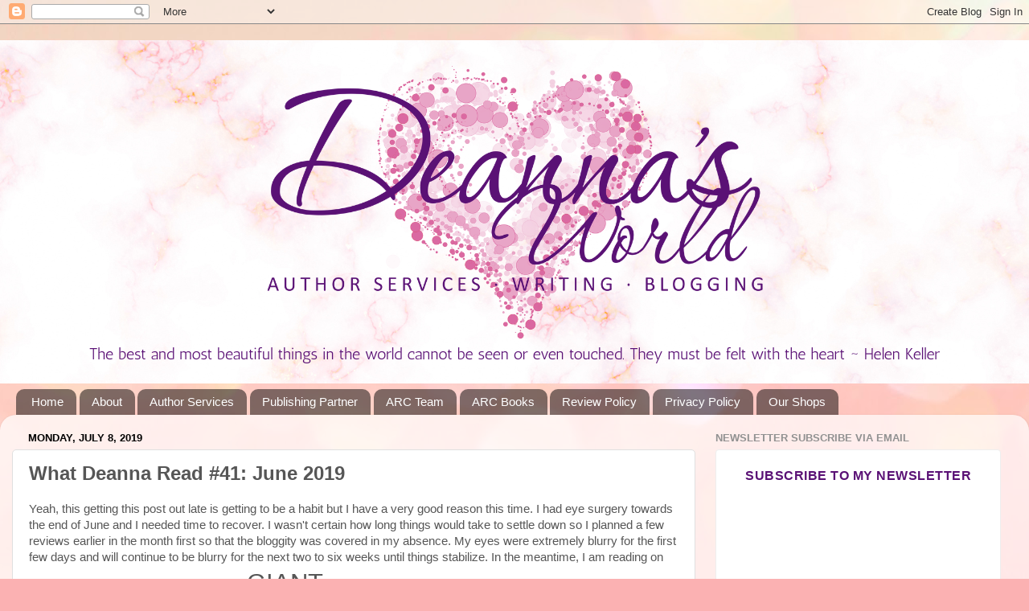

--- FILE ---
content_type: text/html; charset=UTF-8
request_url: https://www.deannasworld.com/2019/07/what-deanna-read-41-june-2019.html
body_size: 25430
content:
<!DOCTYPE html>
<html class='v2' dir='ltr' xmlns='http://www.w3.org/1999/xhtml' xmlns:b='http://www.google.com/2005/gml/b' xmlns:data='http://www.google.com/2005/gml/data' xmlns:expr='http://www.google.com/2005/gml/expr'>
<style type='text/css'>
/* animated spoiler CSS by Trickandtechniques.blogspot.com */
.spoilerbutton {display:block;margin:5px 0;}
.spoiler {overflow:hidden;background: #F0F0F0;}
.spoiler > div {-webkit-transition: all 0.2s ease;-moz-transition: margin 0.2s ease;-o-transition: all 0.2s ease;transition: margin 0.2s ease;}
.spoilerbutton[value="Show Spoiler"] + .spoiler > div {margin-top:-100%;}
.spoilerbutton[value="Hide Spoiler"] + .spoiler {padding:5px;}
</style>
<head>
<link href='https://www.blogger.com/static/v1/widgets/335934321-css_bundle_v2.css' rel='stylesheet' type='text/css'/>
<meta content='text/html; charset=UTF-8' http-equiv='Content-Type'/>
<meta content='blogger' name='generator'/>
<link href='https://www.deannasworld.com/favicon.ico' rel='icon' type='image/x-icon'/>
<link href='https://www.deannasworld.com/2019/07/what-deanna-read-41-june-2019.html' rel='canonical'/>
<link rel="alternate" type="application/atom+xml" title="Deanna&#39;s World - Atom" href="https://www.deannasworld.com/feeds/posts/default" />
<link rel="alternate" type="application/rss+xml" title="Deanna&#39;s World - RSS" href="https://www.deannasworld.com/feeds/posts/default?alt=rss" />
<link rel="service.post" type="application/atom+xml" title="Deanna&#39;s World - Atom" href="https://www.blogger.com/feeds/5868853817355139125/posts/default" />

<link rel="alternate" type="application/atom+xml" title="Deanna&#39;s World - Atom" href="https://www.deannasworld.com/feeds/3043303159568132608/comments/default" />
<!--Can't find substitution for tag [blog.ieCssRetrofitLinks]-->
<link href='https://images-na.ssl-images-amazon.com/images/I/51f%2B7QqEZrL.jpg' rel='image_src'/>
<meta content='https://www.deannasworld.com/2019/07/what-deanna-read-41-june-2019.html' property='og:url'/>
<meta content='What Deanna Read #41: June 2019' property='og:title'/>
<meta content='Strategic publishing partner for the CEO Author. Full-lifecycle support including developmental editing, project management, and launch strategy.' property='og:description'/>
<meta content='https://lh3.googleusercontent.com/blogger_img_proxy/AEn0k_tyB5gve4rtMsxE_VMbiaM_-pv0Q5mInsXS7rmOE2UrKLfmiCx3ywxGQQnNJRadVH67B_OAT0GU326vTHD4ZoBTCbPTOAJIX0UUnZ9KNDsfo8XEndsaTVkmWJzEqVqfqW3_X6RHZQ=w1200-h630-p-k-no-nu' property='og:image'/>
<meta content='8bc7006b6c50bf028e060dd1f700e209' name='p:domain_verify'/>
<meta content='width=1100' name='viewport'/>
<meta content='text/html; charset=UTF-8' http-equiv='Content-Type'/>
<meta content='blogger' name='generator'/>
<link href='https://www.deannasworld.com/favicon.ico' rel='icon' type='image/x-icon'/>
<link href='https://www.deannasworld.com/2019/07/what-deanna-read-41-june-2019.html' rel='canonical'/>
<link rel="alternate" type="application/atom+xml" title="Deanna&#39;s World - Atom" href="https://www.deannasworld.com/feeds/posts/default" />
<link rel="alternate" type="application/rss+xml" title="Deanna&#39;s World - RSS" href="https://www.deannasworld.com/feeds/posts/default?alt=rss" />
<link rel="service.post" type="application/atom+xml" title="Deanna&#39;s World - Atom" href="https://www.blogger.com/feeds/5868853817355139125/posts/default" />

<link rel="alternate" type="application/atom+xml" title="Deanna&#39;s World - Atom" href="https://www.deannasworld.com/feeds/3043303159568132608/comments/default" />
<!--Can't find substitution for tag [blog.ieCssRetrofitLinks]-->
<link href='https://images-na.ssl-images-amazon.com/images/I/51f%2B7QqEZrL.jpg' rel='image_src'/>
<meta content='https://www.deannasworld.com/2019/07/what-deanna-read-41-june-2019.html' property='og:url'/>
<meta content='What Deanna Read #41: June 2019' property='og:title'/>
<meta content='Strategic publishing partner for the CEO Author. Full-lifecycle support including developmental editing, project management, and launch strategy.' property='og:description'/>
<meta content='https://lh3.googleusercontent.com/blogger_img_proxy/AEn0k_tyB5gve4rtMsxE_VMbiaM_-pv0Q5mInsXS7rmOE2UrKLfmiCx3ywxGQQnNJRadVH67B_OAT0GU326vTHD4ZoBTCbPTOAJIX0UUnZ9KNDsfo8XEndsaTVkmWJzEqVqfqW3_X6RHZQ=w1200-h630-p-k-no-nu' property='og:image'/>
<title>Deanna's World: What Deanna Read #41: June 2019</title>
<style type='text/css'>@font-face{font-family:'Homemade Apple';font-style:normal;font-weight:400;font-display:swap;src:url(//fonts.gstatic.com/s/homemadeapple/v24/Qw3EZQFXECDrI2q789EKQZJob0x6XHgOiJM6.woff2)format('woff2');unicode-range:U+0000-00FF,U+0131,U+0152-0153,U+02BB-02BC,U+02C6,U+02DA,U+02DC,U+0304,U+0308,U+0329,U+2000-206F,U+20AC,U+2122,U+2191,U+2193,U+2212,U+2215,U+FEFF,U+FFFD;}</style>
<style id='page-skin-1' type='text/css'><!--
/*-----------------------------------------------
Blogger Template Style
Name:     Picture Window
Designer: Blogger
URL:      www.blogger.com
----------------------------------------------- */
/* Variable definitions
====================
<Variable name="keycolor" description="Main Color" type="color" default="#1a222a"/>
<Variable name="body.background" description="Body Background" type="background"
color="#8030ae" default="#111111 url(//themes.googleusercontent.com/image?id=1OACCYOE0-eoTRTfsBuX1NMN9nz599ufI1Jh0CggPFA_sK80AGkIr8pLtYRpNUKPmwtEa) repeat-x fixed top center"/>
<Group description="Page Text" selector="body">
<Variable name="body.font" description="Font" type="font"
default="normal normal 15px Arial, Tahoma, Helvetica, FreeSans, sans-serif"/>
<Variable name="body.text.color" description="Text Color" type="color" default="#333333"/>
</Group>
<Group description="Backgrounds" selector=".body-fauxcolumns-outer">
<Variable name="body.background.color" description="Outer Background" type="color" default="#296695"/>
<Variable name="header.background.color" description="Header Background" type="color" default="transparent"/>
<Variable name="post.background.color" description="Post Background" type="color" default="#ffffff"/>
</Group>
<Group description="Links" selector=".main-outer">
<Variable name="link.color" description="Link Color" type="color" default="#336699"/>
<Variable name="link.visited.color" description="Visited Color" type="color" default="#6699cc"/>
<Variable name="link.hover.color" description="Hover Color" type="color" default="#33aaff"/>
</Group>
<Group description="Blog Title" selector=".header h1">
<Variable name="header.font" description="Title Font" type="font"
default="normal normal 36px Arial, Tahoma, Helvetica, FreeSans, sans-serif"/>
<Variable name="header.text.color" description="Text Color" type="color" default="#ffffff" />
</Group>
<Group description="Tabs Text" selector=".tabs-inner .widget li a">
<Variable name="tabs.font" description="Font" type="font"
default="normal normal 15px Arial, Tahoma, Helvetica, FreeSans, sans-serif"/>
<Variable name="tabs.text.color" description="Text Color" type="color" default="#ffffff"/>
<Variable name="tabs.selected.text.color" description="Selected Color" type="color" default="#8c3aaf"/>
</Group>
<Group description="Tabs Background" selector=".tabs-outer .PageList">
<Variable name="tabs.background.color" description="Background Color" type="color" default="transparent"/>
<Variable name="tabs.selected.background.color" description="Selected Color" type="color" default="transparent"/>
<Variable name="tabs.separator.color" description="Separator Color" type="color" default="transparent"/>
</Group>
<Group description="Post Title" selector="h3.post-title, .comments h4">
<Variable name="post.title.font" description="Title Font" type="font"
default="normal normal 18px Arial, Tahoma, Helvetica, FreeSans, sans-serif"/>
</Group>
<Group description="Date Header" selector=".date-header">
<Variable name="date.header.color" description="Text Color" type="color" default="#565656"/>
</Group>
<Group description="Post" selector=".post">
<Variable name="post.footer.text.color" description="Footer Text Color" type="color" default="#999999"/>
<Variable name="post.border.color" description="Border Color" type="color" default="#dddddd"/>
</Group>
<Group description="Gadgets" selector="h2">
<Variable name="widget.title.font" description="Title Font" type="font"
default="bold normal 13px Arial, Tahoma, Helvetica, FreeSans, sans-serif"/>
<Variable name="widget.title.text.color" description="Title Color" type="color" default="#888888"/>
</Group>
<Group description="Footer" selector=".footer-outer">
<Variable name="footer.text.color" description="Text Color" type="color" default="#cccccc"/>
<Variable name="footer.widget.title.text.color" description="Gadget Title Color" type="color" default="#aaaaaa"/>
</Group>
<Group description="Footer Links" selector=".footer-outer">
<Variable name="footer.link.color" description="Link Color" type="color" default="#99ccee"/>
<Variable name="footer.link.visited.color" description="Visited Color" type="color" default="#77aaee"/>
<Variable name="footer.link.hover.color" description="Hover Color" type="color" default="#33aaff"/>
</Group>
<Variable name="content.margin" description="Content Margin Top" type="length" default="20px" min="0" max="100px"/>
<Variable name="content.padding" description="Content Padding" type="length" default="0" min="0" max="100px"/>
<Variable name="content.background" description="Content Background" type="background"
default="transparent none repeat scroll top left"/>
<Variable name="content.border.radius" description="Content Border Radius" type="length" default="0" min="0" max="100px"/>
<Variable name="content.shadow.spread" description="Content Shadow Spread" type="length" default="0" min="0" max="100px"/>
<Variable name="header.padding" description="Header Padding" type="length" default="0" min="0" max="100px"/>
<Variable name="header.background.gradient" description="Header Gradient" type="url"
default="none"/>
<Variable name="header.border.radius" description="Header Border Radius" type="length" default="0" min="0" max="100px"/>
<Variable name="main.border.radius.top" description="Main Border Radius" type="length" default="20px" min="0" max="100px"/>
<Variable name="footer.border.radius.top" description="Footer Border Radius Top" type="length" default="0" min="0" max="100px"/>
<Variable name="footer.border.radius.bottom" description="Footer Border Radius Bottom" type="length" default="20px" min="0" max="100px"/>
<Variable name="region.shadow.spread" description="Main and Footer Shadow Spread" type="length" default="3px" min="0" max="100px"/>
<Variable name="region.shadow.offset" description="Main and Footer Shadow Offset" type="length" default="1px" min="-50px" max="50px"/>
<Variable name="tabs.background.gradient" description="Tab Background Gradient" type="url" default="none"/>
<Variable name="tab.selected.background.gradient" description="Selected Tab Background" type="url"
default="url(https://resources.blogblog.com/blogblog/data/1kt/transparent/white80.png)"/>
<Variable name="tab.background" description="Tab Background" type="background"
default="transparent url(https://resources.blogblog.com/blogblog/data/1kt/transparent/black50.png) repeat scroll top left"/>
<Variable name="tab.border.radius" description="Tab Border Radius" type="length" default="10px" min="0" max="100px"/>
<Variable name="tab.first.border.radius" description="First Tab Border Radius" type="length" default="10px" min="0" max="100px"/>
<Variable name="tabs.border.radius" description="Tabs Border Radius" type="length" default="0" min="0" max="100px"/>
<Variable name="tabs.spacing" description="Tab Spacing" type="length" default=".25em" min="0" max="10em"/>
<Variable name="tabs.margin.bottom" description="Tab Margin Bottom" type="length" default="0" min="0" max="100px"/>
<Variable name="tabs.margin.sides" description="Tab Margin Sides" type="length" default="20px" min="0" max="100px"/>
<Variable name="main.background" description="Main Background" type="background"
default="transparent url(https://resources.blogblog.com/blogblog/data/1kt/transparent/white80.png) repeat scroll top left"/>
<Variable name="main.padding.sides" description="Main Padding Sides" type="length" default="20px" min="0" max="100px"/>
<Variable name="footer.background" description="Footer Background" type="background"
default="transparent url(https://resources.blogblog.com/blogblog/data/1kt/transparent/black50.png) repeat scroll top left"/>
<Variable name="post.margin.sides" description="Post Margin Sides" type="length" default="-20px" min="-50px" max="50px"/>
<Variable name="post.border.radius" description="Post Border Radius" type="length" default="5px" min="0" max="100px"/>
<Variable name="widget.title.text.transform" description="Widget Title Text Transform" type="string" default="uppercase"/>
<Variable name="mobile.background.overlay" description="Mobile Background Overlay" type="string"
default="transparent none repeat scroll top left"/>
<Variable name="startSide" description="Side where text starts in blog language" type="automatic" default="left"/>
<Variable name="endSide" description="Side where text ends in blog language" type="automatic" default="right"/>
*/
/* Content
----------------------------------------------- */
body {
font: normal normal 15px Arial, Tahoma, Helvetica, FreeSans, sans-serif;
color: #565656;
background: #fbb1b2 url(https://themes.googleusercontent.com/image?id=1IgO1wWgj0K_rUZAoQza9BXyXF8I_PEFrP-DP9u0fUqePLlRNOTLtrSyYQglz9OZfPNqD) repeat fixed top center /* Credit: merrymoonmary (http://www.istockphoto.com/portfolio/merrymoonmary?platform=blogger) */;
}
html body .region-inner {
min-width: 0;
max-width: 100%;
width: auto;
}
.content-outer {
font-size: 90%;
}
a:link {
text-decoration:none;
color: #8c3aaf;
}
a:visited {
text-decoration:none;
color: #818181;
}
a:hover {
text-decoration:underline;
color: #ae305e;
}
.content-outer {
background: transparent none repeat scroll top left;
-moz-border-radius: 0;
-webkit-border-radius: 0;
-goog-ms-border-radius: 0;
border-radius: 0;
-moz-box-shadow: 0 0 0 rgba(0, 0, 0, .15);
-webkit-box-shadow: 0 0 0 rgba(0, 0, 0, .15);
-goog-ms-box-shadow: 0 0 0 rgba(0, 0, 0, .15);
box-shadow: 0 0 0 rgba(0, 0, 0, .15);
margin: 20px auto;
}
.content-inner {
padding: 0;
}
/* Header
----------------------------------------------- */
.header-outer {
background: rgba(80,80,80,0) none repeat-x scroll top left;
_background-image: none;
color: #ffffff;
-moz-border-radius: 0;
-webkit-border-radius: 0;
-goog-ms-border-radius: 0;
border-radius: 0;
}
.Header img, .Header #header-inner {
-moz-border-radius: 0;
-webkit-border-radius: 0;
-goog-ms-border-radius: 0;
border-radius: 0;
}
.header-inner .Header .titlewrapper,
.header-inner .Header .descriptionwrapper {
padding-left: 0;
padding-right: 0;
}
.Header h1 {
font: normal normal 110px Homemade Apple;
text-shadow: 1px 1px 3px rgba(0, 0, 0, 0.3);
}
.Header h1 a {
color: #ffffff;
}
.Header .description {
font-size: 130%;
}
/* Tabs
----------------------------------------------- */
.tabs-inner {
margin: .5em 20px 0;
padding: 0;
}
.tabs-inner .section {
margin: 0;
}
.tabs-inner .widget ul {
padding: 0;
background: rgba(80,80,80,0) none repeat scroll bottom;
-moz-border-radius: 0;
-webkit-border-radius: 0;
-goog-ms-border-radius: 0;
border-radius: 0;
}
.tabs-inner .widget li {
border: none;
}
.tabs-inner .widget li a {
display: inline-block;
padding: .5em 1em;
margin-right: .25em;
color: #ffffff;
font: normal normal 15px Arial, Tahoma, Helvetica, FreeSans, sans-serif;
-moz-border-radius: 10px 10px 0 0;
-webkit-border-top-left-radius: 10px;
-webkit-border-top-right-radius: 10px;
-goog-ms-border-radius: 10px 10px 0 0;
border-radius: 10px 10px 0 0;
background: transparent url(//www.blogblog.com/1kt/transparent/black50.png) repeat scroll top left;
border-right: 1px solid rgba(80,80,80,0);
}
.tabs-inner .widget li:first-child a {
padding-left: 1.25em;
-moz-border-radius-topleft: 10px;
-moz-border-radius-bottomleft: 0;
-webkit-border-top-left-radius: 10px;
-webkit-border-bottom-left-radius: 0;
-goog-ms-border-top-left-radius: 10px;
-goog-ms-border-bottom-left-radius: 0;
border-top-left-radius: 10px;
border-bottom-left-radius: 0;
}
.tabs-inner .widget li.selected a,
.tabs-inner .widget li a:hover {
position: relative;
z-index: 1;
background: rgba(80,80,80,0) url(//www.blogblog.com/1kt/transparent/white80.png) repeat scroll bottom;
color: #8c3aaf;
-moz-box-shadow: 0 0 3px rgba(0, 0, 0, .15);
-webkit-box-shadow: 0 0 3px rgba(0, 0, 0, .15);
-goog-ms-box-shadow: 0 0 3px rgba(0, 0, 0, .15);
box-shadow: 0 0 3px rgba(0, 0, 0, .15);
}
/* Headings
----------------------------------------------- */
h2 {
font: bold normal 13px Arial, Tahoma, Helvetica, FreeSans, sans-serif;
text-transform: uppercase;
color: #919191;
margin: .5em 0;
}
/* Main
----------------------------------------------- */
.main-outer {
background: transparent url(//www.blogblog.com/1kt/transparent/white80.png) repeat scroll top left;
-moz-border-radius: 20px 20px 0 0;
-webkit-border-top-left-radius: 20px;
-webkit-border-top-right-radius: 20px;
-webkit-border-bottom-left-radius: 0;
-webkit-border-bottom-right-radius: 0;
-goog-ms-border-radius: 20px 20px 0 0;
border-radius: 20px 20px 0 0;
-moz-box-shadow: 0 1px 3px rgba(0, 0, 0, .15);
-webkit-box-shadow: 0 1px 3px rgba(0, 0, 0, .15);
-goog-ms-box-shadow: 0 1px 3px rgba(0, 0, 0, .15);
box-shadow: 0 1px 3px rgba(0, 0, 0, .15);
}
.main-inner {
padding: 15px 20px 20px;
}
.main-inner .column-center-inner {
padding: 0 0;
}
.main-inner .column-left-inner {
padding-left: 0;
}
.main-inner .column-right-inner {
padding-right: 0;
}
/* Posts
----------------------------------------------- */
h3.post-title {
margin: 0;
font: normal bold 24px Arial, Tahoma, Helvetica, FreeSans, sans-serif;
}
.comments h4 {
margin: 1em 0 0;
font: normal bold 24px Arial, Tahoma, Helvetica, FreeSans, sans-serif;
}
.date-header span {
color: #000000;
}
.post-outer {
background-color: #ffffff;
border: solid 1px #e0e0e0;
-moz-border-radius: 5px;
-webkit-border-radius: 5px;
border-radius: 5px;
-goog-ms-border-radius: 5px;
padding: 15px 20px;
margin: 0 -20px 20px;
}
.post-body {
line-height: 1.4;
font-size: 110%;
position: relative;
}
.post-header {
margin: 0 0 1.5em;
color: #a0a0a0;
line-height: 1.6;
}
.post-footer {
margin: .5em 0 0;
color: #a0a0a0;
line-height: 1.6;
}
#blog-pager {
font-size: 140%
}
#comments .comment-author {
padding-top: 1.5em;
border-top: dashed 1px #ccc;
border-top: dashed 1px rgba(128, 128, 128, .5);
background-position: 0 1.5em;
}
#comments .comment-author:first-child {
padding-top: 0;
border-top: none;
}
.avatar-image-container {
margin: .2em 0 0;
}
/* Comments
----------------------------------------------- */
.comments .comments-content .icon.blog-author {
background-repeat: no-repeat;
background-image: url([data-uri]);
}
.comments .comments-content .loadmore a {
border-top: 1px solid #ae305e;
border-bottom: 1px solid #ae305e;
}
.comments .continue {
border-top: 2px solid #ae305e;
}
/* Widgets
----------------------------------------------- */
.widget ul, .widget #ArchiveList ul.flat {
padding: 0;
list-style: none;
}
.widget ul li, .widget #ArchiveList ul.flat li {
border-top: dashed 1px #ccc;
border-top: dashed 1px rgba(128, 128, 128, .5);
}
.widget ul li:first-child, .widget #ArchiveList ul.flat li:first-child {
border-top: none;
}
.widget .post-body ul {
list-style: disc;
}
.widget .post-body ul li {
border: none;
}
/* Footer
----------------------------------------------- */
.footer-outer {
color:#d0d0d0;
background: transparent url(//www.blogblog.com/1kt/transparent/black50.png) repeat scroll top left;
-moz-border-radius: 0 0 20px 20px;
-webkit-border-top-left-radius: 0;
-webkit-border-top-right-radius: 0;
-webkit-border-bottom-left-radius: 20px;
-webkit-border-bottom-right-radius: 20px;
-goog-ms-border-radius: 0 0 20px 20px;
border-radius: 0 0 20px 20px;
-moz-box-shadow: 0 1px 3px rgba(0, 0, 0, .15);
-webkit-box-shadow: 0 1px 3px rgba(0, 0, 0, .15);
-goog-ms-box-shadow: 0 1px 3px rgba(0, 0, 0, .15);
box-shadow: 0 1px 3px rgba(0, 0, 0, .15);
}
.footer-inner {
padding: 10px 20px 20px;
}
.footer-outer a {
color: #d0a1ef;
}
.footer-outer a:visited {
color: #d680ef;
}
.footer-outer a:hover {
color: #b741ff;
}
.footer-outer .widget h2 {
color: #b0b0b0;
}
/* Mobile
----------------------------------------------- */
html body.mobile {
height: auto;
}
html body.mobile {
min-height: 480px;
background-size: 100% auto;
}
.mobile .body-fauxcolumn-outer {
background: transparent none repeat scroll top left;
}
html .mobile .mobile-date-outer, html .mobile .blog-pager {
border-bottom: none;
background: transparent url(//www.blogblog.com/1kt/transparent/white80.png) repeat scroll top left;
margin-bottom: 10px;
}
.mobile .date-outer {
background: transparent url(//www.blogblog.com/1kt/transparent/white80.png) repeat scroll top left;
}
.mobile .header-outer, .mobile .main-outer,
.mobile .post-outer, .mobile .footer-outer {
-moz-border-radius: 0;
-webkit-border-radius: 0;
-goog-ms-border-radius: 0;
border-radius: 0;
}
.mobile .content-outer,
.mobile .main-outer,
.mobile .post-outer {
background: inherit;
border: none;
}
.mobile .content-outer {
font-size: 100%;
}
.mobile-link-button {
background-color: #8c3aaf;
}
.mobile-link-button a:link, .mobile-link-button a:visited {
color: #ffffff;
}
.mobile-index-contents {
color: #565656;
}
.mobile .tabs-inner .PageList .widget-content {
background: rgba(80,80,80,0) url(//www.blogblog.com/1kt/transparent/white80.png) repeat scroll bottom;
color: #8c3aaf;
}
.mobile .tabs-inner .PageList .widget-content .pagelist-arrow {
border-left: 1px solid rgba(80,80,80,0);
}

--></style>
<style id='template-skin-1' type='text/css'><!--
body {
min-width: 1280px;
}
.content-outer, .content-fauxcolumn-outer, .region-inner {
min-width: 1280px;
max-width: 1280px;
_width: 1280px;
}
.main-inner .columns {
padding-left: 0px;
padding-right: 400px;
}
.main-inner .fauxcolumn-center-outer {
left: 0px;
right: 400px;
/* IE6 does not respect left and right together */
_width: expression(this.parentNode.offsetWidth -
parseInt("0px") -
parseInt("400px") + 'px');
}
.main-inner .fauxcolumn-left-outer {
width: 0px;
}
.main-inner .fauxcolumn-right-outer {
width: 400px;
}
.main-inner .column-left-outer {
width: 0px;
right: 100%;
margin-left: -0px;
}
.main-inner .column-right-outer {
width: 400px;
margin-right: -400px;
}
#layout {
min-width: 0;
}
#layout .content-outer {
min-width: 0;
width: 800px;
}
#layout .region-inner {
min-width: 0;
width: auto;
}
--></style>
<link href='https://www.blogger.com/dyn-css/authorization.css?targetBlogID=5868853817355139125&amp;zx=f01ee1ae-67cc-42f8-81a9-02a8df933db0' media='none' onload='if(media!=&#39;all&#39;)media=&#39;all&#39;' rel='stylesheet'/><noscript><link href='https://www.blogger.com/dyn-css/authorization.css?targetBlogID=5868853817355139125&amp;zx=f01ee1ae-67cc-42f8-81a9-02a8df933db0' rel='stylesheet'/></noscript>
<meta name='google-adsense-platform-account' content='ca-host-pub-1556223355139109'/>
<meta name='google-adsense-platform-domain' content='blogspot.com'/>

<!-- data-ad-client=ca-pub-3559340063420170 -->

</head>
<body class='loading'>
<div class='navbar section' id='navbar'><div class='widget Navbar' data-version='1' id='Navbar1'><script type="text/javascript">
    function setAttributeOnload(object, attribute, val) {
      if(window.addEventListener) {
        window.addEventListener('load',
          function(){ object[attribute] = val; }, false);
      } else {
        window.attachEvent('onload', function(){ object[attribute] = val; });
      }
    }
  </script>
<div id="navbar-iframe-container"></div>
<script type="text/javascript" src="https://apis.google.com/js/platform.js"></script>
<script type="text/javascript">
      gapi.load("gapi.iframes:gapi.iframes.style.bubble", function() {
        if (gapi.iframes && gapi.iframes.getContext) {
          gapi.iframes.getContext().openChild({
              url: 'https://www.blogger.com/navbar/5868853817355139125?po\x3d3043303159568132608\x26origin\x3dhttps://www.deannasworld.com',
              where: document.getElementById("navbar-iframe-container"),
              id: "navbar-iframe"
          });
        }
      });
    </script><script type="text/javascript">
(function() {
var script = document.createElement('script');
script.type = 'text/javascript';
script.src = '//pagead2.googlesyndication.com/pagead/js/google_top_exp.js';
var head = document.getElementsByTagName('head')[0];
if (head) {
head.appendChild(script);
}})();
</script>
</div></div>
<div class='body-fauxcolumns'>
<div class='fauxcolumn-outer body-fauxcolumn-outer'>
<div class='cap-top'>
<div class='cap-left'></div>
<div class='cap-right'></div>
</div>
<div class='fauxborder-left'>
<div class='fauxborder-right'></div>
<div class='fauxcolumn-inner'>
</div>
</div>
<div class='cap-bottom'>
<div class='cap-left'></div>
<div class='cap-right'></div>
</div>
</div>
</div>
<div class='content'>
<div class='content-fauxcolumns'>
<div class='fauxcolumn-outer content-fauxcolumn-outer'>
<div class='cap-top'>
<div class='cap-left'></div>
<div class='cap-right'></div>
</div>
<div class='fauxborder-left'>
<div class='fauxborder-right'></div>
<div class='fauxcolumn-inner'>
</div>
</div>
<div class='cap-bottom'>
<div class='cap-left'></div>
<div class='cap-right'></div>
</div>
</div>
</div>
<div class='content-outer'>
<div class='content-cap-top cap-top'>
<div class='cap-left'></div>
<div class='cap-right'></div>
</div>
<div class='fauxborder-left content-fauxborder-left'>
<div class='fauxborder-right content-fauxborder-right'></div>
<div class='content-inner'>
<header>
<div class='header-outer'>
<div class='header-cap-top cap-top'>
<div class='cap-left'></div>
<div class='cap-right'></div>
</div>
<div class='fauxborder-left header-fauxborder-left'>
<div class='fauxborder-right header-fauxborder-right'></div>
<div class='region-inner header-inner'>
<div class='header section' id='header'><div class='widget Header' data-version='1' id='Header1'>
<div id='header-inner'>
<a href='https://www.deannasworld.com/' style='display: block'>
<img alt='Deanna&#39;s World' height='427px; ' id='Header1_headerimg' src='https://blogger.googleusercontent.com/img/a/AVvXsEi9S8obw1ine-wpUvLHbIg265O-NEYCRr-0es2J6IqK7D4PX0GnXXoJ2-vbWZRGzsY_XSJa0dKMeYE9oT3QUJl14FXQWB8yBaIw6lWBFvWfKC_GSi5S2U17t-ZDUmodcNAQ36P0FTUlY08mwAUwl1k7VU7uVH2kquM1BozLbCdQ-bDilzLZrYdLVVAgPx8t=s1280' style='display: block' width='1280px; '/>
</a>
</div>
</div></div>
</div>
</div>
<div class='header-cap-bottom cap-bottom'>
<div class='cap-left'></div>
<div class='cap-right'></div>
</div>
</div>
</header>
<div class='tabs-outer'>
<div class='tabs-cap-top cap-top'>
<div class='cap-left'></div>
<div class='cap-right'></div>
</div>
<div class='fauxborder-left tabs-fauxborder-left'>
<div class='fauxborder-right tabs-fauxborder-right'></div>
<div class='region-inner tabs-inner'>
<div class='tabs section' id='crosscol'><div class='widget PageList' data-version='1' id='PageList1'>
<div class='widget-content'>
<ul>
<li>
<a href='https://www.deannasworld.com/'>Home</a>
</li>
<li>
<a href='http://www.deannasworld.com/p/about-deannas-world.html'>About</a>
</li>
<li>
<a href='http://www.deannasworld.com/p/author-services.html'>Author Services</a>
</li>
<li>
<a href='https://www.deannasworld.com/search/label/publishing%20partner'>Publishing Partner</a>
</li>
<li>
<a href='https://www.deannasworld.com/2025/08/read-them-first-join-deannas-world-advance-readers-arc-team.html'>ARC Team</a>
</li>
<li>
<a href='https://link.dwurl.net/DW-ARC-books-lists'>ARC Books</a>
</li>
<li>
<a href='https://www.deannasworld.com/p/review-policy.html'>Review Policy</a>
</li>
<li>
<a href='http://www.deannasworld.com/p/privacy-policy.html'>Privacy Policy</a>
</li>
<li>
<a href='https://www.deannasworld.com/p/our-shops.html'>Our Shops</a>
</li>
</ul>
<div class='clear'></div>
</div>
</div></div>
<div class='tabs no-items section' id='crosscol-overflow'></div>
</div>
</div>
<div class='tabs-cap-bottom cap-bottom'>
<div class='cap-left'></div>
<div class='cap-right'></div>
</div>
</div>
<div class='main-outer'>
<div class='main-cap-top cap-top'>
<div class='cap-left'></div>
<div class='cap-right'></div>
</div>
<div class='fauxborder-left main-fauxborder-left'>
<div class='fauxborder-right main-fauxborder-right'></div>
<div class='region-inner main-inner'>
<div class='columns fauxcolumns'>
<div class='fauxcolumn-outer fauxcolumn-center-outer'>
<div class='cap-top'>
<div class='cap-left'></div>
<div class='cap-right'></div>
</div>
<div class='fauxborder-left'>
<div class='fauxborder-right'></div>
<div class='fauxcolumn-inner'>
</div>
</div>
<div class='cap-bottom'>
<div class='cap-left'></div>
<div class='cap-right'></div>
</div>
</div>
<div class='fauxcolumn-outer fauxcolumn-left-outer'>
<div class='cap-top'>
<div class='cap-left'></div>
<div class='cap-right'></div>
</div>
<div class='fauxborder-left'>
<div class='fauxborder-right'></div>
<div class='fauxcolumn-inner'>
</div>
</div>
<div class='cap-bottom'>
<div class='cap-left'></div>
<div class='cap-right'></div>
</div>
</div>
<div class='fauxcolumn-outer fauxcolumn-right-outer'>
<div class='cap-top'>
<div class='cap-left'></div>
<div class='cap-right'></div>
</div>
<div class='fauxborder-left'>
<div class='fauxborder-right'></div>
<div class='fauxcolumn-inner'>
</div>
</div>
<div class='cap-bottom'>
<div class='cap-left'></div>
<div class='cap-right'></div>
</div>
</div>
<!-- corrects IE6 width calculation -->
<div class='columns-inner'>
<div class='column-center-outer'>
<div class='column-center-inner'>
<div class='main section' id='main'><div class='widget Blog' data-version='1' id='Blog1'>
<div class='blog-posts hfeed'>

          <div class="date-outer">
        
<h2 class='date-header'><span>Monday, July 8, 2019</span></h2>

          <div class="date-posts">
        
<div class='post-outer'>
<div class='post hentry' itemprop='blogPost' itemscope='itemscope' itemtype='http://schema.org/BlogPosting'>
<meta content='https://images-na.ssl-images-amazon.com/images/I/51f%2B7QqEZrL.jpg' itemprop='image_url'/>
<meta content='5868853817355139125' itemprop='blogId'/>
<meta content='3043303159568132608' itemprop='postId'/>
<a name='3043303159568132608'></a>
<h3 class='post-title entry-title' itemprop='name'>
What Deanna Read #41: June 2019
</h3>
<div class='post-header'>
<div class='post-header-line-1'></div>
</div>
<div class='post-body entry-content' id='post-body-3043303159568132608' itemprop='description articleBody'>
Yeah, this getting this post out late is getting to be a habit
but I have a very good reason this time. I had eye surgery towards the
end
of June and I needed time to recover. I wasn't certain how long things
would take to settle down so I planned a few reviews earlier in the
month first so that the bloggity was covered in my absence. My eyes
were extremely blurry for the first few days and will continue to be
blurry for the next two to six weeks until things stabilize. In the
meantime, I am reading on my Kindle with a GIANT font. And I mean <big><big><big><big>GIANT</big></big></big></big>.
Because I cannot see with a regular sized font. My Steve calls it my
"granny font". LOL. I kinda like it. Anyway, from the first check up I had with my doctor, my eyes are healing nicely.<br />
<br />
Here's what I read for the month.<br />
<br />
<table border="0" cellpadding="0" cellspacing="0" class="MsoTableGrid" style="border-collapse: collapse; border: medium none;">
  <tbody>
<tr>
      <td style="padding: 0cm 5.4pt; width: 115.5pt;" valign="top" width="154"><div class="MsoNormal" style="line-height: normal; margin-bottom: 0.0001pt; text-align: center;">
<o:p></o:p><img alt="Perfect by Adell Ryan" src="https://images-na.ssl-images-amazon.com/images/I/51f%2B7QqEZrL.jpg" style="border: 0px solid; height: 250px; width: 166px;" /><br />
      <o:p><a href="https://amzn.to/2IDlkca">Perfect</a><br />
      </o:p></div>
</td>
      <td style="padding: 0cm 5.4pt; width: 115.5pt;" valign="top" width="154"><div class="MsoNormal" style="line-height: normal; margin-bottom: 0.0001pt; text-align: center;">
<a href="https://amzn.to/2NhSL39"><img alt="Virgin Tribute by Delta James" src="https://images-na.ssl-images-amazon.com/images/I/41fo4fsGgcL.jpg" style="border: 0px solid; height: 250px; width: 166px;" /><br />
      </a><a href="https://amzn.to/2X2fSnn">Virgin
Tribute</a></div>
</td>
      <td style="padding: 0cm 5.4pt; width: 115.55pt;" valign="top" width="154"><div class="MsoNormal" style="line-height: normal; margin-bottom: 0.0001pt; text-align: center;">
<a href="https://amzn.to/2NhSL39"><img alt="The Good Girl In Trouble by Lexxie Couper" src="https://images-na.ssl-images-amazon.com/images/I/51Mv2TlpuHL.jpg" style="border: 0px solid; height: 250px; width: 166px;" /><br />
      </a><a href="https://amzn.to/2RBzVI8">The Good
Girl In Trouble</a></div>
</td>
      <td style="padding: 0cm 5.4pt; width: 115.55pt;" valign="top" width="154"><div class="MsoNormal" style="line-height: normal; margin-bottom: 0.0001pt; text-align: center;">
<a href="https://amzn.to/2NhSL39"><img alt="The Good Girl In My Bed by Lexxie Couper" src="https://images-na.ssl-images-amazon.com/images/I/51lWQQjEVmL.jpg" style="border: 0px solid; height: 250px; width: 166px;" /><br />
      </a><a href="https://amzn.to/2N3l8Ho">The Good
Girl In My Bed</a></div>
</td>
    </tr>
</tbody>
</table>
<a name="more"></a><br />
<br />
<table border="0" cellpadding="0" cellspacing="0" class="MsoTableGrid" style="border-collapse: collapse; border: medium none;">
  <tbody>
<tr>
      <td style="padding: 0cm 5.4pt; width: 115.5pt;" valign="top" width="154"><div class="MsoNormal" style="line-height: normal; margin-bottom: 0.0001pt; text-align: center;">
<o:p></o:p><img alt="The Bad Boy Next Door by Lexxie Couper" src="https://images-na.ssl-images-amazon.com/images/I/519vg5CVtoL.jpg" style="border: 0px solid; height: 250px; width: 166px;" /><br />
      <o:p><a href="https://amzn.to/2Y5FjFz">The Bad
Boy Next Door</a><br />
      </o:p></div>
</td>
      <td style="padding: 0cm 5.4pt; width: 115.5pt;" valign="top" width="154"><div class="MsoNormal" style="line-height: normal; margin-bottom: 0.0001pt; text-align: center;">
<a href="https://amzn.to/2NhSL39"><img alt="The Bad Boy In Cuffs by Lexxie Couper" src="https://images-na.ssl-images-amazon.com/images/I/51S-ICx68fL.jpg" style="border: 0px solid; height: 250px; width: 166px;" /><br />
      </a><a href="https://amzn.to/2X2VOWs">The Bad
Boy In Cuffs</a></div>
</td>
      <td style="padding: 0cm 5.4pt; width: 115.55pt;" valign="top" width="154"><div class="MsoNormal" style="line-height: normal; margin-bottom: 0.0001pt; text-align: center;">
<a href="https://amzn.to/2NhSL39"><img alt="The Captive by Mika Lane" src="https://images-na.ssl-images-amazon.com/images/I/51Z8q6vS2OL.jpg" style="border: 0px solid; height: 250px; width: 166px;" /><br />
      </a><a href="https://amzn.to/2WZcG0p">The
Captive</a></div>
</td>
      <td style="padding: 0cm 5.4pt; width: 115.55pt;" valign="top" width="154"><div class="MsoNormal" style="line-height: normal; margin-bottom: 0.0001pt; text-align: center;">
<a href="https://amzn.to/2NhSL39"><img alt="Seven Wishes by Serena Akeroyd" src="https://images-na.ssl-images-amazon.com/images/I/51gK8tRh-IL.jpg" style="border: 0px solid; height: 250px; width: 166px;" /><br />
      </a><a href="https://amzn.to/2xlt4cy">Seven
Wishes</a></div>
</td>
    </tr>
</tbody>
</table>
<br />
<br />
<table border="0" cellpadding="0" cellspacing="0" class="MsoTableGrid" style="border-collapse: collapse; border: medium none;">
  <tbody>
<tr>
      <td style="padding: 0cm 5.4pt; width: 115.5pt;" valign="top" width="154"><div class="MsoNormal" style="line-height: normal; margin-bottom: 0.0001pt; text-align: center;">
<o:p></o:p><img alt="Eight Souls by Serena Akeroyd" src="https://images-na.ssl-images-amazon.com/images/I/51MEkmry64L.jpg" style="border: 0px solid; height: 250px; width: 166px;" /><br />
      <o:p><a href="https://amzn.to/2FzSjwb">Eight
Souls</a><br />
      </o:p></div>
</td>
      <td style="padding: 0cm 5.4pt; width: 115.5pt;" valign="top" width="154"><div class="MsoNormal" style="line-height: normal; margin-bottom: 0.0001pt; text-align: center;">
<a href="https://amzn.to/2NhSL39"><img alt="Nine Lives by Serena Akeroyd" src="https://images-na.ssl-images-amazon.com/images/I/51oNjc420bL.jpg" style="border: 0px solid; height: 250px; width: 166px;" /><br />
      </a><a href="https://amzn.to/2Xg4Jnz">Nine
Lives</a></div>
</td>
      <td style="padding: 0cm 5.4pt; width: 115.55pt;" valign="top" width="154"><div class="MsoNormal" style="line-height: normal; margin-bottom: 0.0001pt; text-align: center;">
</div>
</td>
      <td style="padding: 0cm 5.4pt; width: 115.55pt;" valign="top" width="154"><div class="MsoNormal" style="line-height: normal; margin-bottom: 0.0001pt; text-align: center;">
</div>
</td>
    </tr>
</tbody>
</table>
<br />
<br />
Not many books read this month and I do not really know
why. It seems to have been a busy month but also a short reading month
because of eye surgery. That took out a little over a week of reading
time for m.<br />
<br />
The big read for the month was Lexxie Couper's <a href="https://amzn.to/2ICN7JN">Dangerous Desire series</a>.
What a fun series! It's hot, sexy, and violent. You need to be up for
this kind of story to read it but they are quick, short reads and hella
fun. I loved the hero Lucas.<br />
<br />
Secondly, late in the month (almost didn't make it for June!!) I read
the FREAKING EPIC series from Serena Akeroyd which is her new release
trilogy, The Caelum Academy Trilogy with&nbsp;<a href="https://amzn.to/2xlt4cy">Seven Wishes</a>,&nbsp;<a href="https://amzn.to/2FzSjwb">Eight Souls</a>,
and&nbsp;<a href="https://amzn.to/2Xg4Jnz">Nine Lives</a>.
Y'all, this series is brillaint. You need to read it!!!<br />
<br />
<a href="https://amzn.to/2X2fSnn">Virgin Tribute</a>&nbsp;by
Delta James was an interesting read and I enjoyed it despite the rather
difficult heroine. Ms James is a new-to-me author and I think I'll be
reading more of her. <br />
<br />
That's it from me. What did you read for this last month? Do leave a
comment and let me know.<br />
<br />
Stay tuned for Helen's books next.<br />
<br />
<br />
Find Deanna around SOCIAL MEDIA:<br />
<a href="http://deannasworld1.blogspot.com.au/"><img alt="blogger" src="https://blogger.googleusercontent.com/img/b/R29vZ2xl/AVvXsEhQARG502JwG9b2XSRWY4MHTR3yRlUrW03mCKyvBBPFTDAbp59hZuqYyflxDmYn1Hsa5Phb7pcz1N_Cc_nwLyAkbtpG8Alw-wZe-i3jWco6VrJnpUIFTi1j06VK4h2UlHhEFZ0Ec8tkr4WR/s1600-rw/Blogger+icon.jpg" style="border: 0px solid; height: 65px; width: 65px;" /></a>
&nbsp;<a href="http://dazinthekitchen.blogspot.com.au/"><img alt="blogger" src="https://blogger.googleusercontent.com/img/b/R29vZ2xl/AVvXsEhQARG502JwG9b2XSRWY4MHTR3yRlUrW03mCKyvBBPFTDAbp59hZuqYyflxDmYn1Hsa5Phb7pcz1N_Cc_nwLyAkbtpG8Alw-wZe-i3jWco6VrJnpUIFTi1j06VK4h2UlHhEFZ0Ec8tkr4WR/s1600-rw/Blogger+icon.jpg" style="border: 0px solid; height: 65px; width: 65px;" /></a>
&nbsp;<a href="https://feedburner.google.com/fb/a/mailverify?uri=DeannasWorld"><img alt="rss" src="https://blogger.googleusercontent.com/img/b/R29vZ2xl/AVvXsEjDi16jcU8MG_-FplM3JKO5UO-2JUpQ1OmSXgkPi3Bi0GqOCPDs0cu2iZURVIeKlL76Y-5vtMyzAmRJMfT5M_uP0ARs362Oil_h6TgUE4iCxC5-0lMTgvv-iS8PKwW8V36KpXZK3YtK5THd/s1600-rw/RSS+icon.jpg" style="border: 0px solid; height: 65px; width: 65px;" /></a>&nbsp;
<a href="http://www.facebook.com/langshipley"><img alt="facebook" src="https://blogger.googleusercontent.com/img/b/R29vZ2xl/AVvXsEh6w1ThLqeGCAwjC9fb-q-vedKX8mlOYTmm9PjzrWm2nnZprXjHj-8T7uvGS9Ih_mjuOCty11VaLyGFOET2PJ1FcTxIiKka3YgvG3E1whdYcRBb-aPuUHvLoqzedbWKAm23TAbWRSZ5xktu/s1600-rw/Facebook+icon.jpg" style="border: 0px solid; height: 65px; width: 65px;" /></a>
&nbsp;<a href="https://twitter.com/langshipley"><img alt="twitter" src="https://blogger.googleusercontent.com/img/b/R29vZ2xl/AVvXsEhzVe_Y0X4e5GBkt9ByvYL6_Mj6dKpTNv4iBQfkhdBGJV9ee2rM6dAhmDE86YgC5yDwnjb3zDp9dJgJsq-gF_-rqTI80G4Hkp0D-lJaCOJw91ZCyGgizrpzl5dM-pbx24LHXTgSbGjD3NFp/s1600-rw/Twitter+icon.jpg" style="border: 0px solid; height: 65px; width: 65px;" /></a>
&nbsp;<a href="http://instagram.com/langshipley"><img alt="instagram" src="https://blogger.googleusercontent.com/img/b/R29vZ2xl/AVvXsEjbCVeHrzsK540GTfyh_-dX4_cegf3IcR2ZiBccuS0cfssnq3gvQQ85XSVp7WCEzEubB5QNcb6iAdFaWiTjpaqF24Zix5cCGSPUC0nkvVvSjR6ha8vmIPAkXucdqXyIhqvB3Ayi7m3p4RdE/s1600-rw/Instagram+icon.jpg" style="border: 0px solid; height: 65px; width: 65px;" /></a>
&nbsp;<a href="mailto:deannasworld1@gmail.com"><img alt="email" src="https://blogger.googleusercontent.com/img/b/R29vZ2xl/AVvXsEhtGPvu9TjANYhp1NWOumdMzKQiFjDv7-rqFKxU18DauwB1qKavqChm6CIT_TehvlDmSQXZnWxaPnX3dilJkbaXUXB_0x03vNB7SLif2f6iAFNbPclgmTob1CusQnVpVJj3r8ToBao1oukL/s1600-rw/Email+icon.jpg" style="border: 0px solid; height: 65px; width: 65px;" /></a>
&nbsp;<a href="//www.youtube.com/user/langshipley"><img alt="youtube" src="https://blogger.googleusercontent.com/img/b/R29vZ2xl/AVvXsEg1JgRoSbzkR2TyFT3p1w5YckqGzVsicvk_YP7dah95zHcsrNBCDeeNRDFcnl7sQZfsYFvur0uIgqv3YmPJMiOZ_1i23v28xXycYQ9L3_IqLkntfpAm9xyqYyqToSZtyx-i2AH1YuSIxPI9/s1600-rw/YouTube+icon.jpg" style="border: 0px solid; height: 65px; width: 65px;" /></a>
&nbsp;<a href="https://pinterest.com/langshipley/"><img alt="pinterest" src="https://blogger.googleusercontent.com/img/b/R29vZ2xl/AVvXsEgofncbFxA86CNbHQE8NOt5ekkYtMTu1GPdE6LdWg_iS_shMiLvsgSkSbeEoX52pbRhz43gby92AsrIxdFkcUnLhO3FIsO98USs7T9wIMzBoz65cexLXWA34TxH11RmuKAJvshiGB5gHEii/s1600-rw/Pinterest+icon.jpg" style="border: 0px solid; height: 65px; width: 65px;" /></a>&nbsp;&nbsp;<a href="https://www.goodreads.com/langshipley"><img alt="goodreads" src="https://blogger.googleusercontent.com/img/b/R29vZ2xl/AVvXsEjaUGRAz1FXyZorxOKWG1BS3yV_zhBj7AyIf1bc4cdtYe35WGzOdwlZfHeXXF4T_Pq9I8WAjWf1z7Xx329szHcCFNXmSfRuBdFJmBXrHXJWLpgxW3hSs5lXYSCCqLkaqrByuE__TNti3Zyq/s1600-rw/Goodreads+icon.jpg" style="border: 0px solid; height: 65px; width: 65px;" /></a>

<div style='clear: both;'></div>
</div>
<div class='post-footer'>
<div class='post-footer-line post-footer-line-1'><span class='post-author vcard'>
Posted by
<span class='fn' itemprop='author' itemscope='itemscope' itemtype='http://schema.org/Person'>
<meta content='https://www.blogger.com/profile/16126833660091932854' itemprop='url'/>
<a class='g-profile' href='https://www.blogger.com/profile/16126833660091932854' rel='author' title='author profile'>
<span itemprop='name'>Deanna</span>
</a>
</span>
</span>
<span class='post-timestamp'>
at
<meta content='https://www.deannasworld.com/2019/07/what-deanna-read-41-june-2019.html' itemprop='url'/>
<a class='timestamp-link' href='https://www.deannasworld.com/2019/07/what-deanna-read-41-june-2019.html' rel='bookmark' title='permanent link'><abbr class='published' itemprop='datePublished' title='2019-07-08T06:00:00+10:00'>6:00&#8239;AM</abbr></a>
</span>
<span class='post-comment-link'>
</span>
<span class='post-icons'>
<span class='item-control blog-admin pid-2127878410'>
<a href='https://www.blogger.com/post-edit.g?blogID=5868853817355139125&postID=3043303159568132608&from=pencil' title='Edit Post'>
<img alt='' class='icon-action' height='18' src='https://resources.blogblog.com/img/icon18_edit_allbkg.gif' width='18'/>
</a>
</span>
</span>
<div class='post-share-buttons goog-inline-block'>
<a class='goog-inline-block share-button sb-email' href='https://www.blogger.com/share-post.g?blogID=5868853817355139125&postID=3043303159568132608&target=email' target='_blank' title='Email This'><span class='share-button-link-text'>Email This</span></a><a class='goog-inline-block share-button sb-blog' href='https://www.blogger.com/share-post.g?blogID=5868853817355139125&postID=3043303159568132608&target=blog' onclick='window.open(this.href, "_blank", "height=270,width=475"); return false;' target='_blank' title='BlogThis!'><span class='share-button-link-text'>BlogThis!</span></a><a class='goog-inline-block share-button sb-twitter' href='https://www.blogger.com/share-post.g?blogID=5868853817355139125&postID=3043303159568132608&target=twitter' target='_blank' title='Share to X'><span class='share-button-link-text'>Share to X</span></a><a class='goog-inline-block share-button sb-facebook' href='https://www.blogger.com/share-post.g?blogID=5868853817355139125&postID=3043303159568132608&target=facebook' onclick='window.open(this.href, "_blank", "height=430,width=640"); return false;' target='_blank' title='Share to Facebook'><span class='share-button-link-text'>Share to Facebook</span></a><a class='goog-inline-block share-button sb-pinterest' href='https://www.blogger.com/share-post.g?blogID=5868853817355139125&postID=3043303159568132608&target=pinterest' target='_blank' title='Share to Pinterest'><span class='share-button-link-text'>Share to Pinterest</span></a>
</div>
</div>
<div class='post-footer-line post-footer-line-2'><span class='post-labels'>
Labels:
<a href='https://www.deannasworld.com/search/label/reading' rel='tag'>reading</a>,
<a href='https://www.deannasworld.com/search/label/reading%20list' rel='tag'>reading list</a>
</span>
</div>
<div class='post-footer-line post-footer-line-3'><span class='post-location'>
</span>
</div>
</div>
</div>
<div class='comments' id='comments'>
<a name='comments'></a>
<h4>6 comments:</h4>
<div class='comments-content'>
<script async='async' src='' type='text/javascript'></script>
<script type='text/javascript'>
    (function() {
      var items = null;
      var msgs = null;
      var config = {};

// <![CDATA[
      var cursor = null;
      if (items && items.length > 0) {
        cursor = parseInt(items[items.length - 1].timestamp) + 1;
      }

      var bodyFromEntry = function(entry) {
        var text = (entry &&
                    ((entry.content && entry.content.$t) ||
                     (entry.summary && entry.summary.$t))) ||
            '';
        if (entry && entry.gd$extendedProperty) {
          for (var k in entry.gd$extendedProperty) {
            if (entry.gd$extendedProperty[k].name == 'blogger.contentRemoved') {
              return '<span class="deleted-comment">' + text + '</span>';
            }
          }
        }
        return text;
      }

      var parse = function(data) {
        cursor = null;
        var comments = [];
        if (data && data.feed && data.feed.entry) {
          for (var i = 0, entry; entry = data.feed.entry[i]; i++) {
            var comment = {};
            // comment ID, parsed out of the original id format
            var id = /blog-(\d+).post-(\d+)/.exec(entry.id.$t);
            comment.id = id ? id[2] : null;
            comment.body = bodyFromEntry(entry);
            comment.timestamp = Date.parse(entry.published.$t) + '';
            if (entry.author && entry.author.constructor === Array) {
              var auth = entry.author[0];
              if (auth) {
                comment.author = {
                  name: (auth.name ? auth.name.$t : undefined),
                  profileUrl: (auth.uri ? auth.uri.$t : undefined),
                  avatarUrl: (auth.gd$image ? auth.gd$image.src : undefined)
                };
              }
            }
            if (entry.link) {
              if (entry.link[2]) {
                comment.link = comment.permalink = entry.link[2].href;
              }
              if (entry.link[3]) {
                var pid = /.*comments\/default\/(\d+)\?.*/.exec(entry.link[3].href);
                if (pid && pid[1]) {
                  comment.parentId = pid[1];
                }
              }
            }
            comment.deleteclass = 'item-control blog-admin';
            if (entry.gd$extendedProperty) {
              for (var k in entry.gd$extendedProperty) {
                if (entry.gd$extendedProperty[k].name == 'blogger.itemClass') {
                  comment.deleteclass += ' ' + entry.gd$extendedProperty[k].value;
                } else if (entry.gd$extendedProperty[k].name == 'blogger.displayTime') {
                  comment.displayTime = entry.gd$extendedProperty[k].value;
                }
              }
            }
            comments.push(comment);
          }
        }
        return comments;
      };

      var paginator = function(callback) {
        if (hasMore()) {
          var url = config.feed + '?alt=json&v=2&orderby=published&reverse=false&max-results=50';
          if (cursor) {
            url += '&published-min=' + new Date(cursor).toISOString();
          }
          window.bloggercomments = function(data) {
            var parsed = parse(data);
            cursor = parsed.length < 50 ? null
                : parseInt(parsed[parsed.length - 1].timestamp) + 1
            callback(parsed);
            window.bloggercomments = null;
          }
          url += '&callback=bloggercomments';
          var script = document.createElement('script');
          script.type = 'text/javascript';
          script.src = url;
          document.getElementsByTagName('head')[0].appendChild(script);
        }
      };
      var hasMore = function() {
        return !!cursor;
      };
      var getMeta = function(key, comment) {
        if ('iswriter' == key) {
          var matches = !!comment.author
              && comment.author.name == config.authorName
              && comment.author.profileUrl == config.authorUrl;
          return matches ? 'true' : '';
        } else if ('deletelink' == key) {
          return config.baseUri + '/comment/delete/'
               + config.blogId + '/' + comment.id;
        } else if ('deleteclass' == key) {
          return comment.deleteclass;
        }
        return '';
      };

      var replybox = null;
      var replyUrlParts = null;
      var replyParent = undefined;

      var onReply = function(commentId, domId) {
        if (replybox == null) {
          // lazily cache replybox, and adjust to suit this style:
          replybox = document.getElementById('comment-editor');
          if (replybox != null) {
            replybox.height = '250px';
            replybox.style.display = 'block';
            replyUrlParts = replybox.src.split('#');
          }
        }
        if (replybox && (commentId !== replyParent)) {
          replybox.src = '';
          document.getElementById(domId).insertBefore(replybox, null);
          replybox.src = replyUrlParts[0]
              + (commentId ? '&parentID=' + commentId : '')
              + '#' + replyUrlParts[1];
          replyParent = commentId;
        }
      };

      var hash = (window.location.hash || '#').substring(1);
      var startThread, targetComment;
      if (/^comment-form_/.test(hash)) {
        startThread = hash.substring('comment-form_'.length);
      } else if (/^c[0-9]+$/.test(hash)) {
        targetComment = hash.substring(1);
      }

      // Configure commenting API:
      var configJso = {
        'maxDepth': config.maxThreadDepth
      };
      var provider = {
        'id': config.postId,
        'data': items,
        'loadNext': paginator,
        'hasMore': hasMore,
        'getMeta': getMeta,
        'onReply': onReply,
        'rendered': true,
        'initComment': targetComment,
        'initReplyThread': startThread,
        'config': configJso,
        'messages': msgs
      };

      var render = function() {
        if (window.goog && window.goog.comments) {
          var holder = document.getElementById('comment-holder');
          window.goog.comments.render(holder, provider);
        }
      };

      // render now, or queue to render when library loads:
      if (window.goog && window.goog.comments) {
        render();
      } else {
        window.goog = window.goog || {};
        window.goog.comments = window.goog.comments || {};
        window.goog.comments.loadQueue = window.goog.comments.loadQueue || [];
        window.goog.comments.loadQueue.push(render);
      }
    })();
// ]]>
  </script>
<div id='comment-holder'>
<div class="comment-thread toplevel-thread"><ol id="top-ra"><li class="comment" id="c1531287863375657757"><div class="avatar-image-container"><img src="//blogger.googleusercontent.com/img/b/R29vZ2xl/AVvXsEjoAvCrPKPMh3V-e8S-mfEg7STlx3_JomjT-bceD5rCO9e-raJoi-iiPgyQQMhP_9dZthEbVMyiVUWVKYT0wEwHc84fLuAIsVQT-FMqfYiBeoMlQ00M9zbuz8TeIt-ZD9Y/s45-c/FB_IMG_1652107870384.jpg" alt=""/></div><div class="comment-block"><div class="comment-header"><cite class="user"><a href="https://www.blogger.com/profile/09328022754007832855" rel="nofollow">gillette</a></cite><span class="icon user "></span><span class="datetime secondary-text"><a rel="nofollow" href="https://www.deannasworld.com/2019/07/what-deanna-read-41-june-2019.html?showComment=1562571618176#c1531287863375657757">July 8, 2019 at 5:40&#8239;PM</a></span></div><p class="comment-content">A slow reading month for me too. I was in Benidorm for half of it and Other things to do. Places to go, cava to drink, that sort of thing! July looks promising already though. Glad your surgery went well. Anyway, here goes.<br><br>1. Aces over Queen by Susan Hayes. Drift #8. <br><br>2. Stealing Vengeance by Kaylea Cross. Vengeance #1. A great start to a new series about the badass Valkyries from previous books<br><br>3. Badari Warriors Baby by Veronica Scott. Badari Warriors series #8<br><br>4. Cowboys don&#39;t Samba by Tara Lain<br><br>5. Special Forces The Operator by Cindy Dees. Mission Medusa #3. I do love The Medusas but far too obviously political. Why can&#39;t authors make up the name of the country<br><br>6. Dom by Anna Hackett. Hell Squad #18. One of the best of this series now reaching its end game<br><br>7. Hither, Page by Cat Sebastian. Shenanigans in post war England<br><br>8. Maestra Rising by Pauline Baird Jones. Love this series but phew they take some reading!<br><br>Gill</p><span class="comment-actions secondary-text"><a class="comment-reply" target="_self" data-comment-id="1531287863375657757">Reply</a><span class="item-control blog-admin blog-admin pid-1910111639"><a target="_self" href="https://www.blogger.com/comment/delete/5868853817355139125/1531287863375657757">Delete</a></span></span></div><div class="comment-replies"><div id="c1531287863375657757-rt" class="comment-thread inline-thread"><span class="thread-toggle thread-expanded"><span class="thread-arrow"></span><span class="thread-count"><a target="_self">Replies</a></span></span><ol id="c1531287863375657757-ra" class="thread-chrome thread-expanded"><div><li class="comment" id="c2404272368549674252"><div class="avatar-image-container"><img src="//3.bp.blogspot.com/-ElcJz5p7_bA/ZKlRlYRSMeI/AAAAAAAAclI/qGDUoscuvCE_DlfF1BXVVWv0CWyAJbBPQCK4BGAYYCw/s35/2022-08-29%25252017.54.22.jpg" alt=""/></div><div class="comment-block"><div class="comment-header"><cite class="user"><a href="https://www.blogger.com/profile/16126833660091932854" rel="nofollow">Deanna</a></cite><span class="icon user blog-author"></span><span class="datetime secondary-text"><a rel="nofollow" href="https://www.deannasworld.com/2019/07/what-deanna-read-41-june-2019.html?showComment=1562573123092#c2404272368549674252">July 8, 2019 at 6:05&#8239;PM</a></span></div><p class="comment-content">Gill, since you visit Benidorm so frequently, do you live in Spain? And I only know Benidorm because my BFF lives there. I&#39;ve never visited. As busy as you&#39;ve been, some reading is better than no reading.</p><span class="comment-actions secondary-text"><span class="item-control blog-admin blog-admin pid-2127878410"><a target="_self" href="https://www.blogger.com/comment/delete/5868853817355139125/2404272368549674252">Delete</a></span></span></div><div class="comment-replies"><div id="c2404272368549674252-rt" class="comment-thread inline-thread hidden"><span class="thread-toggle thread-expanded"><span class="thread-arrow"></span><span class="thread-count"><a target="_self">Replies</a></span></span><ol id="c2404272368549674252-ra" class="thread-chrome thread-expanded"><div></div><div id="c2404272368549674252-continue" class="continue"><a class="comment-reply" target="_self" data-comment-id="2404272368549674252">Reply</a></div></ol></div></div><div class="comment-replybox-single" id="c2404272368549674252-ce"></div></li></div><div id="c1531287863375657757-continue" class="continue"><a class="comment-reply" target="_self" data-comment-id="1531287863375657757">Reply</a></div></ol></div></div><div class="comment-replybox-single" id="c1531287863375657757-ce"></div></li><li class="comment" id="c4967134836506872575"><div class="avatar-image-container"><img src="//blogger.googleusercontent.com/img/b/R29vZ2xl/AVvXsEjoAvCrPKPMh3V-e8S-mfEg7STlx3_JomjT-bceD5rCO9e-raJoi-iiPgyQQMhP_9dZthEbVMyiVUWVKYT0wEwHc84fLuAIsVQT-FMqfYiBeoMlQ00M9zbuz8TeIt-ZD9Y/s45-c/FB_IMG_1652107870384.jpg" alt=""/></div><div class="comment-block"><div class="comment-header"><cite class="user"><a href="https://www.blogger.com/profile/09328022754007832855" rel="nofollow">gillette</a></cite><span class="icon user "></span><span class="datetime secondary-text"><a rel="nofollow" href="https://www.deannasworld.com/2019/07/what-deanna-read-41-june-2019.html?showComment=1562576472112#c4967134836506872575">July 8, 2019 at 7:01&#8239;PM</a></span></div><p class="comment-content">No, I live in UK. Sadly! I wish I did live in Benidorm.</p><span class="comment-actions secondary-text"><a class="comment-reply" target="_self" data-comment-id="4967134836506872575">Reply</a><span class="item-control blog-admin blog-admin pid-1910111639"><a target="_self" href="https://www.blogger.com/comment/delete/5868853817355139125/4967134836506872575">Delete</a></span></span></div><div class="comment-replies"><div id="c4967134836506872575-rt" class="comment-thread inline-thread"><span class="thread-toggle thread-expanded"><span class="thread-arrow"></span><span class="thread-count"><a target="_self">Replies</a></span></span><ol id="c4967134836506872575-ra" class="thread-chrome thread-expanded"><div><li class="comment" id="c102577914812441344"><div class="avatar-image-container"><img src="//3.bp.blogspot.com/-ElcJz5p7_bA/ZKlRlYRSMeI/AAAAAAAAclI/qGDUoscuvCE_DlfF1BXVVWv0CWyAJbBPQCK4BGAYYCw/s35/2022-08-29%25252017.54.22.jpg" alt=""/></div><div class="comment-block"><div class="comment-header"><cite class="user"><a href="https://www.blogger.com/profile/16126833660091932854" rel="nofollow">Deanna</a></cite><span class="icon user blog-author"></span><span class="datetime secondary-text"><a rel="nofollow" href="https://www.deannasworld.com/2019/07/what-deanna-read-41-june-2019.html?showComment=1562582960455#c102577914812441344">July 8, 2019 at 8:49&#8239;PM</a></span></div><p class="comment-content">Nice. I have family there.</p><span class="comment-actions secondary-text"><span class="item-control blog-admin blog-admin pid-2127878410"><a target="_self" href="https://www.blogger.com/comment/delete/5868853817355139125/102577914812441344">Delete</a></span></span></div><div class="comment-replies"><div id="c102577914812441344-rt" class="comment-thread inline-thread hidden"><span class="thread-toggle thread-expanded"><span class="thread-arrow"></span><span class="thread-count"><a target="_self">Replies</a></span></span><ol id="c102577914812441344-ra" class="thread-chrome thread-expanded"><div></div><div id="c102577914812441344-continue" class="continue"><a class="comment-reply" target="_self" data-comment-id="102577914812441344">Reply</a></div></ol></div></div><div class="comment-replybox-single" id="c102577914812441344-ce"></div></li></div><div id="c4967134836506872575-continue" class="continue"><a class="comment-reply" target="_self" data-comment-id="4967134836506872575">Reply</a></div></ol></div></div><div class="comment-replybox-single" id="c4967134836506872575-ce"></div></li><li class="comment" id="c2751406775742712227"><div class="avatar-image-container"><img src="//blogger.googleusercontent.com/img/b/R29vZ2xl/AVvXsEj0o2B7yzuKqsAcQSEe2qKH1c9mcjT4CxJfsnpmNGP2fn4GoGVRSRKoFXFjVQu9K0UnL_N2WD4F-h5_rAjV65Kf9Z8aKNQsJ8UC_Xbyd3Psghkw7_29usTc29_RsMMipfQ/s45-c/P8060266.JPG" alt=""/></div><div class="comment-block"><div class="comment-header"><cite class="user"><a href="https://www.blogger.com/profile/03984438742736003285" rel="nofollow">Helen</a></cite><span class="icon user "></span><span class="datetime secondary-text"><a rel="nofollow" href="https://www.deannasworld.com/2019/07/what-deanna-read-41-june-2019.html?showComment=1562584159707#c2751406775742712227">July 8, 2019 at 9:09&#8239;PM</a></span></div><p class="comment-content">Hi Deanna<br><br>I do hope that the eye surgery works well and the size of the font will soon be back to normal hugs<br><br>Not a bad list though with the surgery and sounds like you really enjoyed them that is the best<br><br>Have Fun<br><br>Helen</p><span class="comment-actions secondary-text"><a class="comment-reply" target="_self" data-comment-id="2751406775742712227">Reply</a><span class="item-control blog-admin blog-admin pid-1501379103"><a target="_self" href="https://www.blogger.com/comment/delete/5868853817355139125/2751406775742712227">Delete</a></span></span></div><div class="comment-replies"><div id="c2751406775742712227-rt" class="comment-thread inline-thread"><span class="thread-toggle thread-expanded"><span class="thread-arrow"></span><span class="thread-count"><a target="_self">Replies</a></span></span><ol id="c2751406775742712227-ra" class="thread-chrome thread-expanded"><div><li class="comment" id="c4401926880341866978"><div class="avatar-image-container"><img src="//3.bp.blogspot.com/-ElcJz5p7_bA/ZKlRlYRSMeI/AAAAAAAAclI/qGDUoscuvCE_DlfF1BXVVWv0CWyAJbBPQCK4BGAYYCw/s35/2022-08-29%25252017.54.22.jpg" alt=""/></div><div class="comment-block"><div class="comment-header"><cite class="user"><a href="https://www.blogger.com/profile/16126833660091932854" rel="nofollow">Deanna</a></cite><span class="icon user blog-author"></span><span class="datetime secondary-text"><a rel="nofollow" href="https://www.deannasworld.com/2019/07/what-deanna-read-41-june-2019.html?showComment=1563144674418#c4401926880341866978">July 15, 2019 at 8:51&#8239;AM</a></span></div><p class="comment-content">Thanks Helen. It&#39;s a slow recovery but I&#39;m getting there. Another 3 weeks to go.</p><span class="comment-actions secondary-text"><span class="item-control blog-admin blog-admin pid-2127878410"><a target="_self" href="https://www.blogger.com/comment/delete/5868853817355139125/4401926880341866978">Delete</a></span></span></div><div class="comment-replies"><div id="c4401926880341866978-rt" class="comment-thread inline-thread hidden"><span class="thread-toggle thread-expanded"><span class="thread-arrow"></span><span class="thread-count"><a target="_self">Replies</a></span></span><ol id="c4401926880341866978-ra" class="thread-chrome thread-expanded"><div></div><div id="c4401926880341866978-continue" class="continue"><a class="comment-reply" target="_self" data-comment-id="4401926880341866978">Reply</a></div></ol></div></div><div class="comment-replybox-single" id="c4401926880341866978-ce"></div></li></div><div id="c2751406775742712227-continue" class="continue"><a class="comment-reply" target="_self" data-comment-id="2751406775742712227">Reply</a></div></ol></div></div><div class="comment-replybox-single" id="c2751406775742712227-ce"></div></li></ol><div id="top-continue" class="continue"><a class="comment-reply" target="_self">Add comment</a></div><div class="comment-replybox-thread" id="top-ce"></div><div class="loadmore hidden" data-post-id="3043303159568132608"><a target="_self">Load more...</a></div></div>
</div>
</div>
<p class='comment-footer'>
<div class='comment-form'>
<a name='comment-form'></a>
<p>
</p>
<a href='https://www.blogger.com/comment/frame/5868853817355139125?po=3043303159568132608&hl=en&saa=85391&origin=https://www.deannasworld.com' id='comment-editor-src'></a>
<iframe allowtransparency='true' class='blogger-iframe-colorize blogger-comment-from-post' frameborder='0' height='410px' id='comment-editor' name='comment-editor' src='' width='100%'></iframe>
<script src='https://www.blogger.com/static/v1/jsbin/2830521187-comment_from_post_iframe.js' type='text/javascript'></script>
<script type='text/javascript'>
      BLOG_CMT_createIframe('https://www.blogger.com/rpc_relay.html');
    </script>
</div>
</p>
<div id='backlinks-container'>
<div id='Blog1_backlinks-container'>
</div>
</div>
</div>
</div>

        </div></div>
      
</div>
<div class='blog-pager' id='blog-pager'>
<span id='blog-pager-newer-link'>
<a class='blog-pager-newer-link' href='https://www.deannasworld.com/2019/07/what-helen-read-38-june-2019.html' id='Blog1_blog-pager-newer-link' title='Newer Post'>Newer Post</a>
</span>
<span id='blog-pager-older-link'>
<a class='blog-pager-older-link' href='https://www.deannasworld.com/2019/07/review-dangerous-desire-series-by-lexxie-couper.html' id='Blog1_blog-pager-older-link' title='Older Post'>Older Post</a>
</span>
<a class='home-link' href='https://www.deannasworld.com/'>Home</a>
</div>
<div class='clear'></div>
<div class='post-feeds'>
<div class='feed-links'>
Subscribe to:
<a class='feed-link' href='https://www.deannasworld.com/feeds/3043303159568132608/comments/default' target='_blank' type='application/atom+xml'>Post Comments (Atom)</a>
</div>
</div>
</div></div>
</div>
</div>
<div class='column-left-outer'>
<div class='column-left-inner'>
<aside>
</aside>
</div>
</div>
<div class='column-right-outer'>
<div class='column-right-inner'>
<aside>
<div class='sidebar section' id='sidebar-right-1'><div class='widget HTML' data-version='1' id='HTML2'>
<h2 class='title'>Newsletter Subscribe via email</h2>
<div class='widget-content'>
<!-- Responsive and Unified Substack Newsletter Widget -->
<style>
  /* This style block formats the widget container and title. */
  .substack-widget-container {
    font-family: -apple-system, BlinkMacSystemFont, "Segoe UI", Roboto, Helvetica, Arial, sans-serif;
    margin-bottom: 15px; /* Adds space below the widget */

    /* --- NEW STYLES FOR THE UNIFIED LOOK --- */
    border: 1px solid #EEE; /* The border now wraps everything */
    background-color: white; /* The background now covers everything */
    padding: 20px 15px 15px 15px; /* Adds space inside the border (top, sides, bottom) */
    border-radius: 4px; /* Slightly rounded corners to match Substack's look */
    box-sizing: border-box; /* Ensures padding is included in the total width */
  }

  /* Styles the new title you requested */
  .substack-widget-container h4 {
    margin: 0 0 15px 0; /* Removes top margin, adds bottom margin */
    font-size: 1.2em;
    font-weight: bold;
    color: #5a1175; /* Your brand's purple color */
    text-transform: uppercase;
    letter-spacing: 0.5px;
    text-align: center; /* Centers the title */
  }
  
  /* Makes the iframe responsive */
  .substack-widget-container iframe {
    width: 100%; /* Fills the container */
    display: block; /* Removes extra space below the iframe */
  }
</style>

<div class="substack-widget-container">
  
  <!-- Your custom title -->
  <h4>SUBSCRIBE TO MY NEWSLETTER</h4>
  
  <!-- The Substack embed code, now without its own border -->
  <iframe src="https://deannasworld.substack.com/embed" height="320" style="border:none; background:white;" frameborder="0" scrolling="no"></iframe>
  
</div>
<!-- End of Widget Code -->
</div>
<div class='clear'></div>
</div><div class='widget HTML' data-version='1' id='HTML1'>
<h2 class='title'>Review requests and ARCs</h2>
<div class='widget-content'>
<!-- Deanna's World Sidebar Widget Code (V3 - With Audience Headings) -->
<style>
  /* This style block formats the widget. You won't see it on the page. */
  .dw-sidebar-widget {
    padding: 10px;
    font-family: -apple-system, BlinkMacSystemFont, "Segoe UI", Roboto, Helvetica, Arial, sans-serif;
  }

  .dw-sidebar-widget a.widget-link-block {
    text-decoration: none; /* Removes the underline from links */
    color: inherit; /* Makes text color normal, not blue */
    display: block; /* Makes the entire block clickable */
    margin-bottom: 15px; /* Adds space between the two blocks */
  }

  .dw-widget-section {
    border: 1px solid #e0e0e0;
    border-radius: 8px;
    padding: 15px;
    background-color: #fdfdfd;
    transition: background-color 0.2s ease-in-out, border-color 0.2s ease-in-out;
  }

  /* Adds a hover effect for better user feedback */
  .dw-sidebar-widget a.widget-link-block:hover .dw-widget-section {
    background-color: #f5f5f5;
    border-color: #cccccc;
  }

  /* --- NEW STYLE: For the "FOR AUTHORS" / "FOR READERS" line --- */
  .dw-widget-audience {
    text-align: center;
    margin: 0 0 4px 0; /* No top/side margin, small bottom margin */
    font-size: 0.85em;
    font-weight: 600;
    color: #444; /* A neutral, dark grey color */
    text-transform: uppercase;
    letter-spacing: 0.8px;
  }

  /* --- UPDATED TITLE STYLES --- */
  .dw-widget-section h4 {
    margin-top: 0;
    margin-bottom: 15px; /* Increased bottom margin for better spacing */
    font-size: 1.2em;
    font-weight: bold;
    color: #5a1175; /* Your brand's purple color */
    text-transform: uppercase;
    letter-spacing: 0.5px;
    text-align: center; /* This centers the main heading */
  }

  .dw-widget-section p {
    margin-bottom: 0;
    font-size: 0.95em;
    line-height: 1.5;
    color: #444;
  }
</style>

<div class="dw-sidebar-widget">
  
  <!-- AUTHOR SUBMISSIONS SECTION -->
  <a href="https://www.deannasworld.com/p/review-policy.html" target="_blank" class="widget-link-block">
    <div class="dw-widget-section">
      <!-- NEW: Audience subheading added -->
      <p class="dw-widget-audience">FOR AUTHORS</p>
      <h4>SUBMIT YOUR BOOK FOR REVIEW</h4>
      <p>Click to learn how our review submission process works and get your book featured to our passionate ARC team.</p>
    </div>
  </a>

  <!-- READERS ARC TEAM SECTION -->
  <a href="https://www.deannasworld.com/2025/08/read-them-first-join-deannas-world-advance-readers-arc-team.html" target="_blank" class="widget-link-block">
    <div class="dw-widget-section">
      <!-- NEW: Audience subheading added -->
      <p class="dw-widget-audience">FOR READERS</p>
      <h4>JOIN THE ARC TEAM</h4>
      <p>Get free, early access to new releases and support amazing authors. (Authors are welcome to join as readers, too!)</p>
    </div>
  </a>

</div>
<!-- End of Widget Code -->
</div>
<div class='clear'></div>
</div><div class='widget BlogSearch' data-version='1' id='BlogSearch1'>
<h2 class='title'>Search This Blog</h2>
<div class='widget-content'>
<div id='BlogSearch1_form'>
<form action='https://www.deannasworld.com/search' class='gsc-search-box' target='_top'>
<table cellpadding='0' cellspacing='0' class='gsc-search-box'>
<tbody>
<tr>
<td class='gsc-input'>
<input autocomplete='off' class='gsc-input' name='q' size='10' title='search' type='text' value=''/>
</td>
<td class='gsc-search-button'>
<input class='gsc-search-button' title='search' type='submit' value='Search'/>
</td>
</tr>
</tbody>
</table>
</form>
</div>
</div>
<div class='clear'></div>
</div><div class='widget FeaturedPost' data-version='1' id='FeaturedPost1'>
<h2 class='title'>Featured Post</h2>
<div class='post-summary'>
<h3><a href='https://www.deannasworld.com/2026/01/2025-reflections-and-2026-roadmap.html'>2025 Reflections and 2026 Roadmap. Navigating the Zigs and Zags of Publishing</a></h3>
<p>
               Happy New Year!!      Well, it&#8217;s the end of 2025 and the start of 2026, and today, as I write       this, the end of the year...
</p>
<img class='image' src='https://dl.dropboxusercontent.com/scl/fi/5to50150k0gbqy88yxp3x/2025-reflestions-2026-roadmap.png?rlkey=9mnbk7cb5dv80nzvbe7bccfta'/>
</div>
<style type='text/css'>
    .image {
      width: 100%;
    }
  </style>
<div class='clear'></div>
</div><div class='widget PopularPosts' data-version='1' id='PopularPosts1'>
<h2>Popular Posts</h2>
<div class='widget-content popular-posts'>
<ul>
<li>
<div class='item-content'>
<div class='item-thumbnail'>
<a href='https://www.deannasworld.com/2015/08/new-release-broken-play-birmingham.html' target='_blank'>
<img alt='' border='0' src='https://lh3.googleusercontent.com/blogger_img_proxy/AEn0k_vASVXqobUkLWEY6FD8mHN1TR2GsHf0N8JslvC0iP3NP8GmA28vlk8F2Ya4voneiLM5wFzXemGThjrr-aulaqSBb-ZJpAoPvbnyUTPR8RcfgoVTpFrv7N98SoxxDP88JsuTLw=w72-h72-p-k-no-nu'/>
</a>
</div>
<div class='item-title'><a href='https://www.deannasworld.com/2015/08/new-release-broken-play-birmingham.html'>New Release: Broken Play (Birmingham Rebels #1) by Samantha Kane</a></div>
<div class='item-snippet'>      Broken Play  Birmingham Rebels # 1  By: Samantha Kane  Releasing September 1, 2015&#160;  Loveswept    Buy Links: &#160; Amazon  | Barnes &amp; ...</div>
</div>
<div style='clear: both;'></div>
</li>
<li>
<div class='item-content'>
<div class='item-thumbnail'>
<a href='https://www.deannasworld.com/2026/01/2025-reflections-and-2026-roadmap.html' target='_blank'>
<img alt='' border='0' src='https://lh3.googleusercontent.com/blogger_img_proxy/[base64]w72-h72-p-k-no-nu'/>
</a>
</div>
<div class='item-title'><a href='https://www.deannasworld.com/2026/01/2025-reflections-and-2026-roadmap.html'>2025 Reflections and 2026 Roadmap. Navigating the Zigs and Zags of Publishing</a></div>
<div class='item-snippet'>               Happy New Year!!      Well, it&#8217;s the end of 2025 and the start of 2026, and today, as I write       this, the end of the year...</div>
</div>
<div style='clear: both;'></div>
</li>
<li>
<div class='item-content'>
<div class='item-thumbnail'>
<a href='https://www.deannasworld.com/2019/06/bully-romance-why-do-readers-love-it.html' target='_blank'>
<img alt='' border='0' src='https://lh3.googleusercontent.com/blogger_img_proxy/AEn0k_sF_yTevTiSAgLwH4evWgUcIIrNFwHyoU4BeqKaJbBwJN_ZNd1PTE-Kiwchzn-T_L-eQyqKKa1XX2AyynpyNU_1Cnw9Ywn6UhzZt0P4itqClHr04VWG-UDE7d07w7aOj6FpiNLdNI7ldaRTGnk4Uj_pcNgOsSLRrYJsExYlzw=w72-h72-p-k-no-nu'/>
</a>
</div>
<div class='item-title'><a href='https://www.deannasworld.com/2019/06/bully-romance-why-do-readers-love-it.html'>Bully romance, why do readers love it?</a></div>
<div class='item-snippet'>   A little while ago, I wrote a post about bully romance  when it first became popular. I was trying to wrap my head around the whole conce...</div>
</div>
<div style='clear: both;'></div>
</li>
<li>
<div class='item-content'>
<div class='item-thumbnail'>
<a href='https://www.deannasworld.com/2016/04/spring-fling-2016.html' target='_blank'>
<img alt='' border='0' src='https://blogger.googleusercontent.com/img/b/R29vZ2xl/AVvXsEht9ts6SsdDOpU8c9CffHed7ry7v5-Wm7v0bG6p9onUx-nS6D_C-NPG3XvnMYL8XmDAbavQEK3VU94Mn55Ke3cKqwiN3nTyPbi-d6HD5LMWjlipqT3IdyXJlKJqeP_je4umi19vgmPuXqya/w72-h72-p-k-no-nu-Ic42/Spring%252520Fling%2525202016%252520%252520final%252520sized.jpg'/>
</a>
</div>
<div class='item-title'><a href='https://www.deannasworld.com/2016/04/spring-fling-2016.html'>Spring Fling 2016</a></div>
<div class='item-snippet'>Welcome to my first blog hop and since Spring (for the Northern Hemisphere anyway!)&#160;is in the air, it&#39;s a Spring Fling, kindly hosted by...</div>
</div>
<div style='clear: both;'></div>
</li>
</ul>
<div class='clear'></div>
</div>
</div><div class='widget HTML' data-version='1' id='HTML3'>
<h2 class='title'>Bloglovin</h2>
<div class='widget-content'>
<script type="text/javascript" src="https://widget.bloglovin.com/widget/scripts/bl.js"></script><a class="bloglovin-widget" data-blog-id="13681623" data-img-src="http://www.bloglovin.com/widget/bilder/en/widget.gif?id=13681623" href="http://www.bloglovin.com/blogs/deannas-world-13681623" target="_blank"><img src="https://lh3.googleusercontent.com/blogger_img_proxy/AEn0k_sZXUdrykgun6DVjIV6hSgJXzpF6cESTYyK_yUs_eNpYpMybLewhUV3qTSz8WB3AjXZ_wIc5HFlpZIh2T622Aovg7LcDV4VZGJjpbtmlv7hIMVtYzQomIo62kjIaOCS6p7PbEA=s0-d" alt="Deanna&#39;s World"></a>
</div>
<div class='clear'></div>
</div><div class='widget ContactForm' data-version='1' id='ContactForm1'>
<h2 class='title'>Contact Me</h2>
<div class='contact-form-widget'>
<div class='form'>
<form name='contact-form'>
<p></p>
Name
<br/>
<input class='contact-form-name' id='ContactForm1_contact-form-name' name='name' size='30' type='text' value=''/>
<p></p>
Email
<span style='font-weight: bolder;'>*</span>
<br/>
<input class='contact-form-email' id='ContactForm1_contact-form-email' name='email' size='30' type='text' value=''/>
<p></p>
Message
<span style='font-weight: bolder;'>*</span>
<br/>
<textarea class='contact-form-email-message' cols='25' id='ContactForm1_contact-form-email-message' name='email-message' rows='5'></textarea>
<p></p>
<input class='contact-form-button contact-form-button-submit' id='ContactForm1_contact-form-submit' type='button' value='Send'/>
<p></p>
<div style='text-align: center; max-width: 222px; width: 100%'>
<p class='contact-form-error-message' id='ContactForm1_contact-form-error-message'></p>
<p class='contact-form-success-message' id='ContactForm1_contact-form-success-message'></p>
</div>
</form>
</div>
</div>
<div class='clear'></div>
</div><div class='widget Label' data-version='1' id='Label1'>
<h2>Labels</h2>
<div class='widget-content cloud-label-widget-content'>
<span class='label-size label-size-2'>
<a dir='ltr' href='https://www.deannasworld.com/search/label/Kindle'>Kindle</a>
</span>
<span class='label-size label-size-2'>
<a dir='ltr' href='https://www.deannasworld.com/search/label/about%20me'>about me</a>
</span>
<span class='label-size label-size-2'>
<a dir='ltr' href='https://www.deannasworld.com/search/label/ai'>ai</a>
</span>
<span class='label-size label-size-1'>
<a dir='ltr' href='https://www.deannasworld.com/search/label/artificial%20intelligence'>artificial intelligence</a>
</span>
<span class='label-size label-size-3'>
<a dir='ltr' href='https://www.deannasworld.com/search/label/audiobook'>audiobook</a>
</span>
<span class='label-size label-size-2'>
<a dir='ltr' href='https://www.deannasworld.com/search/label/author%20services'>author services</a>
</span>
<span class='label-size label-size-3'>
<a dir='ltr' href='https://www.deannasworld.com/search/label/authors'>authors</a>
</span>
<span class='label-size label-size-2'>
<a dir='ltr' href='https://www.deannasworld.com/search/label/beta%20reading'>beta reading</a>
</span>
<span class='label-size label-size-3'>
<a dir='ltr' href='https://www.deannasworld.com/search/label/books'>books</a>
</span>
<span class='label-size label-size-4'>
<a dir='ltr' href='https://www.deannasworld.com/search/label/feature'>feature</a>
</span>
<span class='label-size label-size-2'>
<a dir='ltr' href='https://www.deannasworld.com/search/label/kindle%20unlimited'>kindle unlimited</a>
</span>
<span class='label-size label-size-3'>
<a dir='ltr' href='https://www.deannasworld.com/search/label/manview'>manview</a>
</span>
<span class='label-size label-size-3'>
<a dir='ltr' href='https://www.deannasworld.com/search/label/manview%20observations'>manview observations</a>
</span>
<span class='label-size label-size-2'>
<a dir='ltr' href='https://www.deannasworld.com/search/label/narrator'>narrator</a>
</span>
<span class='label-size label-size-2'>
<a dir='ltr' href='https://www.deannasworld.com/search/label/observations'>observations</a>
</span>
<span class='label-size label-size-1'>
<a dir='ltr' href='https://www.deannasworld.com/search/label/podcast'>podcast</a>
</span>
<span class='label-size label-size-5'>
<a dir='ltr' href='https://www.deannasworld.com/search/label/romance'>romance</a>
</span>
<span class='label-size label-size-3'>
<a dir='ltr' href='https://www.deannasworld.com/search/label/top%20reads'>top reads</a>
</span>
<span class='label-size label-size-1'>
<a dir='ltr' href='https://www.deannasworld.com/search/label/translation'>translation</a>
</span>
<span class='label-size label-size-1'>
<a dir='ltr' href='https://www.deannasworld.com/search/label/trends'>trends</a>
</span>
<span class='label-size label-size-2'>
<a dir='ltr' href='https://www.deannasworld.com/search/label/update'>update</a>
</span>
<div class='clear'></div>
</div>
</div><div class='widget BlogArchive' data-version='1' id='BlogArchive1'>
<h2>Archive</h2>
<div class='widget-content'>
<div id='ArchiveList'>
<div id='BlogArchive1_ArchiveList'>
<ul class='hierarchy'>
<li class='archivedate collapsed'>
<a class='toggle' href='javascript:void(0)'>
<span class='zippy'>

        &#9658;&#160;
      
</span>
</a>
<a class='post-count-link' href='https://www.deannasworld.com/2026/'>
2026
</a>
<span class='post-count' dir='ltr'>(1)</span>
<ul class='hierarchy'>
<li class='archivedate collapsed'>
<a class='toggle' href='javascript:void(0)'>
<span class='zippy'>

        &#9658;&#160;
      
</span>
</a>
<a class='post-count-link' href='https://www.deannasworld.com/2026/01/'>
January 2026
</a>
<span class='post-count' dir='ltr'>(1)</span>
</li>
</ul>
</li>
</ul>
<ul class='hierarchy'>
<li class='archivedate collapsed'>
<a class='toggle' href='javascript:void(0)'>
<span class='zippy'>

        &#9658;&#160;
      
</span>
</a>
<a class='post-count-link' href='https://www.deannasworld.com/2025/'>
2025
</a>
<span class='post-count' dir='ltr'>(38)</span>
<ul class='hierarchy'>
<li class='archivedate collapsed'>
<a class='toggle' href='javascript:void(0)'>
<span class='zippy'>

        &#9658;&#160;
      
</span>
</a>
<a class='post-count-link' href='https://www.deannasworld.com/2025/12/'>
December 2025
</a>
<span class='post-count' dir='ltr'>(2)</span>
</li>
</ul>
<ul class='hierarchy'>
<li class='archivedate collapsed'>
<a class='toggle' href='javascript:void(0)'>
<span class='zippy'>

        &#9658;&#160;
      
</span>
</a>
<a class='post-count-link' href='https://www.deannasworld.com/2025/11/'>
November 2025
</a>
<span class='post-count' dir='ltr'>(4)</span>
</li>
</ul>
<ul class='hierarchy'>
<li class='archivedate collapsed'>
<a class='toggle' href='javascript:void(0)'>
<span class='zippy'>

        &#9658;&#160;
      
</span>
</a>
<a class='post-count-link' href='https://www.deannasworld.com/2025/10/'>
October 2025
</a>
<span class='post-count' dir='ltr'>(2)</span>
</li>
</ul>
<ul class='hierarchy'>
<li class='archivedate collapsed'>
<a class='toggle' href='javascript:void(0)'>
<span class='zippy'>

        &#9658;&#160;
      
</span>
</a>
<a class='post-count-link' href='https://www.deannasworld.com/2025/09/'>
September 2025
</a>
<span class='post-count' dir='ltr'>(4)</span>
</li>
</ul>
<ul class='hierarchy'>
<li class='archivedate collapsed'>
<a class='toggle' href='javascript:void(0)'>
<span class='zippy'>

        &#9658;&#160;
      
</span>
</a>
<a class='post-count-link' href='https://www.deannasworld.com/2025/08/'>
August 2025
</a>
<span class='post-count' dir='ltr'>(7)</span>
</li>
</ul>
<ul class='hierarchy'>
<li class='archivedate collapsed'>
<a class='toggle' href='javascript:void(0)'>
<span class='zippy'>

        &#9658;&#160;
      
</span>
</a>
<a class='post-count-link' href='https://www.deannasworld.com/2025/07/'>
July 2025
</a>
<span class='post-count' dir='ltr'>(1)</span>
</li>
</ul>
<ul class='hierarchy'>
<li class='archivedate collapsed'>
<a class='toggle' href='javascript:void(0)'>
<span class='zippy'>

        &#9658;&#160;
      
</span>
</a>
<a class='post-count-link' href='https://www.deannasworld.com/2025/06/'>
June 2025
</a>
<span class='post-count' dir='ltr'>(2)</span>
</li>
</ul>
<ul class='hierarchy'>
<li class='archivedate collapsed'>
<a class='toggle' href='javascript:void(0)'>
<span class='zippy'>

        &#9658;&#160;
      
</span>
</a>
<a class='post-count-link' href='https://www.deannasworld.com/2025/05/'>
May 2025
</a>
<span class='post-count' dir='ltr'>(4)</span>
</li>
</ul>
<ul class='hierarchy'>
<li class='archivedate collapsed'>
<a class='toggle' href='javascript:void(0)'>
<span class='zippy'>

        &#9658;&#160;
      
</span>
</a>
<a class='post-count-link' href='https://www.deannasworld.com/2025/04/'>
April 2025
</a>
<span class='post-count' dir='ltr'>(2)</span>
</li>
</ul>
<ul class='hierarchy'>
<li class='archivedate collapsed'>
<a class='toggle' href='javascript:void(0)'>
<span class='zippy'>

        &#9658;&#160;
      
</span>
</a>
<a class='post-count-link' href='https://www.deannasworld.com/2025/03/'>
March 2025
</a>
<span class='post-count' dir='ltr'>(5)</span>
</li>
</ul>
<ul class='hierarchy'>
<li class='archivedate collapsed'>
<a class='toggle' href='javascript:void(0)'>
<span class='zippy'>

        &#9658;&#160;
      
</span>
</a>
<a class='post-count-link' href='https://www.deannasworld.com/2025/02/'>
February 2025
</a>
<span class='post-count' dir='ltr'>(4)</span>
</li>
</ul>
<ul class='hierarchy'>
<li class='archivedate collapsed'>
<a class='toggle' href='javascript:void(0)'>
<span class='zippy'>

        &#9658;&#160;
      
</span>
</a>
<a class='post-count-link' href='https://www.deannasworld.com/2025/01/'>
January 2025
</a>
<span class='post-count' dir='ltr'>(1)</span>
</li>
</ul>
</li>
</ul>
<ul class='hierarchy'>
<li class='archivedate collapsed'>
<a class='toggle' href='javascript:void(0)'>
<span class='zippy'>

        &#9658;&#160;
      
</span>
</a>
<a class='post-count-link' href='https://www.deannasworld.com/2024/'>
2024
</a>
<span class='post-count' dir='ltr'>(15)</span>
<ul class='hierarchy'>
<li class='archivedate collapsed'>
<a class='toggle' href='javascript:void(0)'>
<span class='zippy'>

        &#9658;&#160;
      
</span>
</a>
<a class='post-count-link' href='https://www.deannasworld.com/2024/12/'>
December 2024
</a>
<span class='post-count' dir='ltr'>(1)</span>
</li>
</ul>
<ul class='hierarchy'>
<li class='archivedate collapsed'>
<a class='toggle' href='javascript:void(0)'>
<span class='zippy'>

        &#9658;&#160;
      
</span>
</a>
<a class='post-count-link' href='https://www.deannasworld.com/2024/11/'>
November 2024
</a>
<span class='post-count' dir='ltr'>(1)</span>
</li>
</ul>
<ul class='hierarchy'>
<li class='archivedate collapsed'>
<a class='toggle' href='javascript:void(0)'>
<span class='zippy'>

        &#9658;&#160;
      
</span>
</a>
<a class='post-count-link' href='https://www.deannasworld.com/2024/10/'>
October 2024
</a>
<span class='post-count' dir='ltr'>(1)</span>
</li>
</ul>
<ul class='hierarchy'>
<li class='archivedate collapsed'>
<a class='toggle' href='javascript:void(0)'>
<span class='zippy'>

        &#9658;&#160;
      
</span>
</a>
<a class='post-count-link' href='https://www.deannasworld.com/2024/08/'>
August 2024
</a>
<span class='post-count' dir='ltr'>(2)</span>
</li>
</ul>
<ul class='hierarchy'>
<li class='archivedate collapsed'>
<a class='toggle' href='javascript:void(0)'>
<span class='zippy'>

        &#9658;&#160;
      
</span>
</a>
<a class='post-count-link' href='https://www.deannasworld.com/2024/07/'>
July 2024
</a>
<span class='post-count' dir='ltr'>(1)</span>
</li>
</ul>
<ul class='hierarchy'>
<li class='archivedate collapsed'>
<a class='toggle' href='javascript:void(0)'>
<span class='zippy'>

        &#9658;&#160;
      
</span>
</a>
<a class='post-count-link' href='https://www.deannasworld.com/2024/06/'>
June 2024
</a>
<span class='post-count' dir='ltr'>(1)</span>
</li>
</ul>
<ul class='hierarchy'>
<li class='archivedate collapsed'>
<a class='toggle' href='javascript:void(0)'>
<span class='zippy'>

        &#9658;&#160;
      
</span>
</a>
<a class='post-count-link' href='https://www.deannasworld.com/2024/04/'>
April 2024
</a>
<span class='post-count' dir='ltr'>(1)</span>
</li>
</ul>
<ul class='hierarchy'>
<li class='archivedate collapsed'>
<a class='toggle' href='javascript:void(0)'>
<span class='zippy'>

        &#9658;&#160;
      
</span>
</a>
<a class='post-count-link' href='https://www.deannasworld.com/2024/03/'>
March 2024
</a>
<span class='post-count' dir='ltr'>(4)</span>
</li>
</ul>
<ul class='hierarchy'>
<li class='archivedate collapsed'>
<a class='toggle' href='javascript:void(0)'>
<span class='zippy'>

        &#9658;&#160;
      
</span>
</a>
<a class='post-count-link' href='https://www.deannasworld.com/2024/02/'>
February 2024
</a>
<span class='post-count' dir='ltr'>(2)</span>
</li>
</ul>
<ul class='hierarchy'>
<li class='archivedate collapsed'>
<a class='toggle' href='javascript:void(0)'>
<span class='zippy'>

        &#9658;&#160;
      
</span>
</a>
<a class='post-count-link' href='https://www.deannasworld.com/2024/01/'>
January 2024
</a>
<span class='post-count' dir='ltr'>(1)</span>
</li>
</ul>
</li>
</ul>
<ul class='hierarchy'>
<li class='archivedate collapsed'>
<a class='toggle' href='javascript:void(0)'>
<span class='zippy'>

        &#9658;&#160;
      
</span>
</a>
<a class='post-count-link' href='https://www.deannasworld.com/2023/'>
2023
</a>
<span class='post-count' dir='ltr'>(23)</span>
<ul class='hierarchy'>
<li class='archivedate collapsed'>
<a class='toggle' href='javascript:void(0)'>
<span class='zippy'>

        &#9658;&#160;
      
</span>
</a>
<a class='post-count-link' href='https://www.deannasworld.com/2023/12/'>
December 2023
</a>
<span class='post-count' dir='ltr'>(2)</span>
</li>
</ul>
<ul class='hierarchy'>
<li class='archivedate collapsed'>
<a class='toggle' href='javascript:void(0)'>
<span class='zippy'>

        &#9658;&#160;
      
</span>
</a>
<a class='post-count-link' href='https://www.deannasworld.com/2023/11/'>
November 2023
</a>
<span class='post-count' dir='ltr'>(1)</span>
</li>
</ul>
<ul class='hierarchy'>
<li class='archivedate collapsed'>
<a class='toggle' href='javascript:void(0)'>
<span class='zippy'>

        &#9658;&#160;
      
</span>
</a>
<a class='post-count-link' href='https://www.deannasworld.com/2023/10/'>
October 2023
</a>
<span class='post-count' dir='ltr'>(1)</span>
</li>
</ul>
<ul class='hierarchy'>
<li class='archivedate collapsed'>
<a class='toggle' href='javascript:void(0)'>
<span class='zippy'>

        &#9658;&#160;
      
</span>
</a>
<a class='post-count-link' href='https://www.deannasworld.com/2023/09/'>
September 2023
</a>
<span class='post-count' dir='ltr'>(2)</span>
</li>
</ul>
<ul class='hierarchy'>
<li class='archivedate collapsed'>
<a class='toggle' href='javascript:void(0)'>
<span class='zippy'>

        &#9658;&#160;
      
</span>
</a>
<a class='post-count-link' href='https://www.deannasworld.com/2023/08/'>
August 2023
</a>
<span class='post-count' dir='ltr'>(2)</span>
</li>
</ul>
<ul class='hierarchy'>
<li class='archivedate collapsed'>
<a class='toggle' href='javascript:void(0)'>
<span class='zippy'>

        &#9658;&#160;
      
</span>
</a>
<a class='post-count-link' href='https://www.deannasworld.com/2023/07/'>
July 2023
</a>
<span class='post-count' dir='ltr'>(1)</span>
</li>
</ul>
<ul class='hierarchy'>
<li class='archivedate collapsed'>
<a class='toggle' href='javascript:void(0)'>
<span class='zippy'>

        &#9658;&#160;
      
</span>
</a>
<a class='post-count-link' href='https://www.deannasworld.com/2023/06/'>
June 2023
</a>
<span class='post-count' dir='ltr'>(1)</span>
</li>
</ul>
<ul class='hierarchy'>
<li class='archivedate collapsed'>
<a class='toggle' href='javascript:void(0)'>
<span class='zippy'>

        &#9658;&#160;
      
</span>
</a>
<a class='post-count-link' href='https://www.deannasworld.com/2023/05/'>
May 2023
</a>
<span class='post-count' dir='ltr'>(4)</span>
</li>
</ul>
<ul class='hierarchy'>
<li class='archivedate collapsed'>
<a class='toggle' href='javascript:void(0)'>
<span class='zippy'>

        &#9658;&#160;
      
</span>
</a>
<a class='post-count-link' href='https://www.deannasworld.com/2023/04/'>
April 2023
</a>
<span class='post-count' dir='ltr'>(1)</span>
</li>
</ul>
<ul class='hierarchy'>
<li class='archivedate collapsed'>
<a class='toggle' href='javascript:void(0)'>
<span class='zippy'>

        &#9658;&#160;
      
</span>
</a>
<a class='post-count-link' href='https://www.deannasworld.com/2023/03/'>
March 2023
</a>
<span class='post-count' dir='ltr'>(1)</span>
</li>
</ul>
<ul class='hierarchy'>
<li class='archivedate collapsed'>
<a class='toggle' href='javascript:void(0)'>
<span class='zippy'>

        &#9658;&#160;
      
</span>
</a>
<a class='post-count-link' href='https://www.deannasworld.com/2023/02/'>
February 2023
</a>
<span class='post-count' dir='ltr'>(3)</span>
</li>
</ul>
<ul class='hierarchy'>
<li class='archivedate collapsed'>
<a class='toggle' href='javascript:void(0)'>
<span class='zippy'>

        &#9658;&#160;
      
</span>
</a>
<a class='post-count-link' href='https://www.deannasworld.com/2023/01/'>
January 2023
</a>
<span class='post-count' dir='ltr'>(4)</span>
</li>
</ul>
</li>
</ul>
<ul class='hierarchy'>
<li class='archivedate collapsed'>
<a class='toggle' href='javascript:void(0)'>
<span class='zippy'>

        &#9658;&#160;
      
</span>
</a>
<a class='post-count-link' href='https://www.deannasworld.com/2022/'>
2022
</a>
<span class='post-count' dir='ltr'>(87)</span>
<ul class='hierarchy'>
<li class='archivedate collapsed'>
<a class='toggle' href='javascript:void(0)'>
<span class='zippy'>

        &#9658;&#160;
      
</span>
</a>
<a class='post-count-link' href='https://www.deannasworld.com/2022/12/'>
December 2022
</a>
<span class='post-count' dir='ltr'>(6)</span>
</li>
</ul>
<ul class='hierarchy'>
<li class='archivedate collapsed'>
<a class='toggle' href='javascript:void(0)'>
<span class='zippy'>

        &#9658;&#160;
      
</span>
</a>
<a class='post-count-link' href='https://www.deannasworld.com/2022/11/'>
November 2022
</a>
<span class='post-count' dir='ltr'>(8)</span>
</li>
</ul>
<ul class='hierarchy'>
<li class='archivedate collapsed'>
<a class='toggle' href='javascript:void(0)'>
<span class='zippy'>

        &#9658;&#160;
      
</span>
</a>
<a class='post-count-link' href='https://www.deannasworld.com/2022/10/'>
October 2022
</a>
<span class='post-count' dir='ltr'>(2)</span>
</li>
</ul>
<ul class='hierarchy'>
<li class='archivedate collapsed'>
<a class='toggle' href='javascript:void(0)'>
<span class='zippy'>

        &#9658;&#160;
      
</span>
</a>
<a class='post-count-link' href='https://www.deannasworld.com/2022/09/'>
September 2022
</a>
<span class='post-count' dir='ltr'>(4)</span>
</li>
</ul>
<ul class='hierarchy'>
<li class='archivedate collapsed'>
<a class='toggle' href='javascript:void(0)'>
<span class='zippy'>

        &#9658;&#160;
      
</span>
</a>
<a class='post-count-link' href='https://www.deannasworld.com/2022/08/'>
August 2022
</a>
<span class='post-count' dir='ltr'>(6)</span>
</li>
</ul>
<ul class='hierarchy'>
<li class='archivedate collapsed'>
<a class='toggle' href='javascript:void(0)'>
<span class='zippy'>

        &#9658;&#160;
      
</span>
</a>
<a class='post-count-link' href='https://www.deannasworld.com/2022/07/'>
July 2022
</a>
<span class='post-count' dir='ltr'>(5)</span>
</li>
</ul>
<ul class='hierarchy'>
<li class='archivedate collapsed'>
<a class='toggle' href='javascript:void(0)'>
<span class='zippy'>

        &#9658;&#160;
      
</span>
</a>
<a class='post-count-link' href='https://www.deannasworld.com/2022/06/'>
June 2022
</a>
<span class='post-count' dir='ltr'>(9)</span>
</li>
</ul>
<ul class='hierarchy'>
<li class='archivedate collapsed'>
<a class='toggle' href='javascript:void(0)'>
<span class='zippy'>

        &#9658;&#160;
      
</span>
</a>
<a class='post-count-link' href='https://www.deannasworld.com/2022/05/'>
May 2022
</a>
<span class='post-count' dir='ltr'>(11)</span>
</li>
</ul>
<ul class='hierarchy'>
<li class='archivedate collapsed'>
<a class='toggle' href='javascript:void(0)'>
<span class='zippy'>

        &#9658;&#160;
      
</span>
</a>
<a class='post-count-link' href='https://www.deannasworld.com/2022/04/'>
April 2022
</a>
<span class='post-count' dir='ltr'>(8)</span>
</li>
</ul>
<ul class='hierarchy'>
<li class='archivedate collapsed'>
<a class='toggle' href='javascript:void(0)'>
<span class='zippy'>

        &#9658;&#160;
      
</span>
</a>
<a class='post-count-link' href='https://www.deannasworld.com/2022/03/'>
March 2022
</a>
<span class='post-count' dir='ltr'>(9)</span>
</li>
</ul>
<ul class='hierarchy'>
<li class='archivedate collapsed'>
<a class='toggle' href='javascript:void(0)'>
<span class='zippy'>

        &#9658;&#160;
      
</span>
</a>
<a class='post-count-link' href='https://www.deannasworld.com/2022/02/'>
February 2022
</a>
<span class='post-count' dir='ltr'>(8)</span>
</li>
</ul>
<ul class='hierarchy'>
<li class='archivedate collapsed'>
<a class='toggle' href='javascript:void(0)'>
<span class='zippy'>

        &#9658;&#160;
      
</span>
</a>
<a class='post-count-link' href='https://www.deannasworld.com/2022/01/'>
January 2022
</a>
<span class='post-count' dir='ltr'>(11)</span>
</li>
</ul>
</li>
</ul>
<ul class='hierarchy'>
<li class='archivedate collapsed'>
<a class='toggle' href='javascript:void(0)'>
<span class='zippy'>

        &#9658;&#160;
      
</span>
</a>
<a class='post-count-link' href='https://www.deannasworld.com/2021/'>
2021
</a>
<span class='post-count' dir='ltr'>(110)</span>
<ul class='hierarchy'>
<li class='archivedate collapsed'>
<a class='toggle' href='javascript:void(0)'>
<span class='zippy'>

        &#9658;&#160;
      
</span>
</a>
<a class='post-count-link' href='https://www.deannasworld.com/2021/12/'>
December 2021
</a>
<span class='post-count' dir='ltr'>(10)</span>
</li>
</ul>
<ul class='hierarchy'>
<li class='archivedate collapsed'>
<a class='toggle' href='javascript:void(0)'>
<span class='zippy'>

        &#9658;&#160;
      
</span>
</a>
<a class='post-count-link' href='https://www.deannasworld.com/2021/11/'>
November 2021
</a>
<span class='post-count' dir='ltr'>(9)</span>
</li>
</ul>
<ul class='hierarchy'>
<li class='archivedate collapsed'>
<a class='toggle' href='javascript:void(0)'>
<span class='zippy'>

        &#9658;&#160;
      
</span>
</a>
<a class='post-count-link' href='https://www.deannasworld.com/2021/10/'>
October 2021
</a>
<span class='post-count' dir='ltr'>(8)</span>
</li>
</ul>
<ul class='hierarchy'>
<li class='archivedate collapsed'>
<a class='toggle' href='javascript:void(0)'>
<span class='zippy'>

        &#9658;&#160;
      
</span>
</a>
<a class='post-count-link' href='https://www.deannasworld.com/2021/09/'>
September 2021
</a>
<span class='post-count' dir='ltr'>(9)</span>
</li>
</ul>
<ul class='hierarchy'>
<li class='archivedate collapsed'>
<a class='toggle' href='javascript:void(0)'>
<span class='zippy'>

        &#9658;&#160;
      
</span>
</a>
<a class='post-count-link' href='https://www.deannasworld.com/2021/08/'>
August 2021
</a>
<span class='post-count' dir='ltr'>(9)</span>
</li>
</ul>
<ul class='hierarchy'>
<li class='archivedate collapsed'>
<a class='toggle' href='javascript:void(0)'>
<span class='zippy'>

        &#9658;&#160;
      
</span>
</a>
<a class='post-count-link' href='https://www.deannasworld.com/2021/07/'>
July 2021
</a>
<span class='post-count' dir='ltr'>(13)</span>
</li>
</ul>
<ul class='hierarchy'>
<li class='archivedate collapsed'>
<a class='toggle' href='javascript:void(0)'>
<span class='zippy'>

        &#9658;&#160;
      
</span>
</a>
<a class='post-count-link' href='https://www.deannasworld.com/2021/06/'>
June 2021
</a>
<span class='post-count' dir='ltr'>(8)</span>
</li>
</ul>
<ul class='hierarchy'>
<li class='archivedate collapsed'>
<a class='toggle' href='javascript:void(0)'>
<span class='zippy'>

        &#9658;&#160;
      
</span>
</a>
<a class='post-count-link' href='https://www.deannasworld.com/2021/05/'>
May 2021
</a>
<span class='post-count' dir='ltr'>(9)</span>
</li>
</ul>
<ul class='hierarchy'>
<li class='archivedate collapsed'>
<a class='toggle' href='javascript:void(0)'>
<span class='zippy'>

        &#9658;&#160;
      
</span>
</a>
<a class='post-count-link' href='https://www.deannasworld.com/2021/04/'>
April 2021
</a>
<span class='post-count' dir='ltr'>(9)</span>
</li>
</ul>
<ul class='hierarchy'>
<li class='archivedate collapsed'>
<a class='toggle' href='javascript:void(0)'>
<span class='zippy'>

        &#9658;&#160;
      
</span>
</a>
<a class='post-count-link' href='https://www.deannasworld.com/2021/03/'>
March 2021
</a>
<span class='post-count' dir='ltr'>(9)</span>
</li>
</ul>
<ul class='hierarchy'>
<li class='archivedate collapsed'>
<a class='toggle' href='javascript:void(0)'>
<span class='zippy'>

        &#9658;&#160;
      
</span>
</a>
<a class='post-count-link' href='https://www.deannasworld.com/2021/02/'>
February 2021
</a>
<span class='post-count' dir='ltr'>(8)</span>
</li>
</ul>
<ul class='hierarchy'>
<li class='archivedate collapsed'>
<a class='toggle' href='javascript:void(0)'>
<span class='zippy'>

        &#9658;&#160;
      
</span>
</a>
<a class='post-count-link' href='https://www.deannasworld.com/2021/01/'>
January 2021
</a>
<span class='post-count' dir='ltr'>(9)</span>
</li>
</ul>
</li>
</ul>
<ul class='hierarchy'>
<li class='archivedate collapsed'>
<a class='toggle' href='javascript:void(0)'>
<span class='zippy'>

        &#9658;&#160;
      
</span>
</a>
<a class='post-count-link' href='https://www.deannasworld.com/2020/'>
2020
</a>
<span class='post-count' dir='ltr'>(114)</span>
<ul class='hierarchy'>
<li class='archivedate collapsed'>
<a class='toggle' href='javascript:void(0)'>
<span class='zippy'>

        &#9658;&#160;
      
</span>
</a>
<a class='post-count-link' href='https://www.deannasworld.com/2020/12/'>
December 2020
</a>
<span class='post-count' dir='ltr'>(8)</span>
</li>
</ul>
<ul class='hierarchy'>
<li class='archivedate collapsed'>
<a class='toggle' href='javascript:void(0)'>
<span class='zippy'>

        &#9658;&#160;
      
</span>
</a>
<a class='post-count-link' href='https://www.deannasworld.com/2020/11/'>
November 2020
</a>
<span class='post-count' dir='ltr'>(9)</span>
</li>
</ul>
<ul class='hierarchy'>
<li class='archivedate collapsed'>
<a class='toggle' href='javascript:void(0)'>
<span class='zippy'>

        &#9658;&#160;
      
</span>
</a>
<a class='post-count-link' href='https://www.deannasworld.com/2020/10/'>
October 2020
</a>
<span class='post-count' dir='ltr'>(10)</span>
</li>
</ul>
<ul class='hierarchy'>
<li class='archivedate collapsed'>
<a class='toggle' href='javascript:void(0)'>
<span class='zippy'>

        &#9658;&#160;
      
</span>
</a>
<a class='post-count-link' href='https://www.deannasworld.com/2020/09/'>
September 2020
</a>
<span class='post-count' dir='ltr'>(9)</span>
</li>
</ul>
<ul class='hierarchy'>
<li class='archivedate collapsed'>
<a class='toggle' href='javascript:void(0)'>
<span class='zippy'>

        &#9658;&#160;
      
</span>
</a>
<a class='post-count-link' href='https://www.deannasworld.com/2020/08/'>
August 2020
</a>
<span class='post-count' dir='ltr'>(9)</span>
</li>
</ul>
<ul class='hierarchy'>
<li class='archivedate collapsed'>
<a class='toggle' href='javascript:void(0)'>
<span class='zippy'>

        &#9658;&#160;
      
</span>
</a>
<a class='post-count-link' href='https://www.deannasworld.com/2020/07/'>
July 2020
</a>
<span class='post-count' dir='ltr'>(12)</span>
</li>
</ul>
<ul class='hierarchy'>
<li class='archivedate collapsed'>
<a class='toggle' href='javascript:void(0)'>
<span class='zippy'>

        &#9658;&#160;
      
</span>
</a>
<a class='post-count-link' href='https://www.deannasworld.com/2020/06/'>
June 2020
</a>
<span class='post-count' dir='ltr'>(12)</span>
</li>
</ul>
<ul class='hierarchy'>
<li class='archivedate collapsed'>
<a class='toggle' href='javascript:void(0)'>
<span class='zippy'>

        &#9658;&#160;
      
</span>
</a>
<a class='post-count-link' href='https://www.deannasworld.com/2020/05/'>
May 2020
</a>
<span class='post-count' dir='ltr'>(8)</span>
</li>
</ul>
<ul class='hierarchy'>
<li class='archivedate collapsed'>
<a class='toggle' href='javascript:void(0)'>
<span class='zippy'>

        &#9658;&#160;
      
</span>
</a>
<a class='post-count-link' href='https://www.deannasworld.com/2020/04/'>
April 2020
</a>
<span class='post-count' dir='ltr'>(10)</span>
</li>
</ul>
<ul class='hierarchy'>
<li class='archivedate collapsed'>
<a class='toggle' href='javascript:void(0)'>
<span class='zippy'>

        &#9658;&#160;
      
</span>
</a>
<a class='post-count-link' href='https://www.deannasworld.com/2020/03/'>
March 2020
</a>
<span class='post-count' dir='ltr'>(11)</span>
</li>
</ul>
<ul class='hierarchy'>
<li class='archivedate collapsed'>
<a class='toggle' href='javascript:void(0)'>
<span class='zippy'>

        &#9658;&#160;
      
</span>
</a>
<a class='post-count-link' href='https://www.deannasworld.com/2020/02/'>
February 2020
</a>
<span class='post-count' dir='ltr'>(8)</span>
</li>
</ul>
<ul class='hierarchy'>
<li class='archivedate collapsed'>
<a class='toggle' href='javascript:void(0)'>
<span class='zippy'>

        &#9658;&#160;
      
</span>
</a>
<a class='post-count-link' href='https://www.deannasworld.com/2020/01/'>
January 2020
</a>
<span class='post-count' dir='ltr'>(8)</span>
</li>
</ul>
</li>
</ul>
<ul class='hierarchy'>
<li class='archivedate expanded'>
<a class='toggle' href='javascript:void(0)'>
<span class='zippy toggle-open'>

        &#9660;&#160;
      
</span>
</a>
<a class='post-count-link' href='https://www.deannasworld.com/2019/'>
2019
</a>
<span class='post-count' dir='ltr'>(68)</span>
<ul class='hierarchy'>
<li class='archivedate collapsed'>
<a class='toggle' href='javascript:void(0)'>
<span class='zippy'>

        &#9658;&#160;
      
</span>
</a>
<a class='post-count-link' href='https://www.deannasworld.com/2019/12/'>
December 2019
</a>
<span class='post-count' dir='ltr'>(9)</span>
</li>
</ul>
<ul class='hierarchy'>
<li class='archivedate collapsed'>
<a class='toggle' href='javascript:void(0)'>
<span class='zippy'>

        &#9658;&#160;
      
</span>
</a>
<a class='post-count-link' href='https://www.deannasworld.com/2019/11/'>
November 2019
</a>
<span class='post-count' dir='ltr'>(6)</span>
</li>
</ul>
<ul class='hierarchy'>
<li class='archivedate collapsed'>
<a class='toggle' href='javascript:void(0)'>
<span class='zippy'>

        &#9658;&#160;
      
</span>
</a>
<a class='post-count-link' href='https://www.deannasworld.com/2019/10/'>
October 2019
</a>
<span class='post-count' dir='ltr'>(4)</span>
</li>
</ul>
<ul class='hierarchy'>
<li class='archivedate collapsed'>
<a class='toggle' href='javascript:void(0)'>
<span class='zippy'>

        &#9658;&#160;
      
</span>
</a>
<a class='post-count-link' href='https://www.deannasworld.com/2019/09/'>
September 2019
</a>
<span class='post-count' dir='ltr'>(5)</span>
</li>
</ul>
<ul class='hierarchy'>
<li class='archivedate collapsed'>
<a class='toggle' href='javascript:void(0)'>
<span class='zippy'>

        &#9658;&#160;
      
</span>
</a>
<a class='post-count-link' href='https://www.deannasworld.com/2019/08/'>
August 2019
</a>
<span class='post-count' dir='ltr'>(4)</span>
</li>
</ul>
<ul class='hierarchy'>
<li class='archivedate expanded'>
<a class='toggle' href='javascript:void(0)'>
<span class='zippy toggle-open'>

        &#9660;&#160;
      
</span>
</a>
<a class='post-count-link' href='https://www.deannasworld.com/2019/07/'>
July 2019
</a>
<span class='post-count' dir='ltr'>(5)</span>
<ul class='posts'>
<li><a href='https://www.deannasworld.com/2019/07/review-caelum-academy-trilogy-by-serena-akeroyd.html'>Review: The Caelum Academy Trilogy by Serena Akeroyd</a></li>
<li><a href='https://www.deannasworld.com/2019/07/review-martha-by-phillipa-nefri-clark.html'>Review: Martha: Prequel to The Stationmaster&#39;s Cot...</a></li>
<li><a href='https://www.deannasworld.com/2019/07/what-helen-read-38-june-2019.html'>What Helen Read #38: June 2019</a></li>
<li><a href='https://www.deannasworld.com/2019/07/what-deanna-read-41-june-2019.html'>What Deanna Read #41: June 2019</a></li>
<li><a href='https://www.deannasworld.com/2019/07/review-dangerous-desire-series-by-lexxie-couper.html'>Review: Dangerous Desire series by Lexxie Couper</a></li>
</ul>
</li>
</ul>
<ul class='hierarchy'>
<li class='archivedate collapsed'>
<a class='toggle' href='javascript:void(0)'>
<span class='zippy'>

        &#9658;&#160;
      
</span>
</a>
<a class='post-count-link' href='https://www.deannasworld.com/2019/06/'>
June 2019
</a>
<span class='post-count' dir='ltr'>(6)</span>
</li>
</ul>
<ul class='hierarchy'>
<li class='archivedate collapsed'>
<a class='toggle' href='javascript:void(0)'>
<span class='zippy'>

        &#9658;&#160;
      
</span>
</a>
<a class='post-count-link' href='https://www.deannasworld.com/2019/05/'>
May 2019
</a>
<span class='post-count' dir='ltr'>(5)</span>
</li>
</ul>
<ul class='hierarchy'>
<li class='archivedate collapsed'>
<a class='toggle' href='javascript:void(0)'>
<span class='zippy'>

        &#9658;&#160;
      
</span>
</a>
<a class='post-count-link' href='https://www.deannasworld.com/2019/04/'>
April 2019
</a>
<span class='post-count' dir='ltr'>(6)</span>
</li>
</ul>
<ul class='hierarchy'>
<li class='archivedate collapsed'>
<a class='toggle' href='javascript:void(0)'>
<span class='zippy'>

        &#9658;&#160;
      
</span>
</a>
<a class='post-count-link' href='https://www.deannasworld.com/2019/03/'>
March 2019
</a>
<span class='post-count' dir='ltr'>(3)</span>
</li>
</ul>
<ul class='hierarchy'>
<li class='archivedate collapsed'>
<a class='toggle' href='javascript:void(0)'>
<span class='zippy'>

        &#9658;&#160;
      
</span>
</a>
<a class='post-count-link' href='https://www.deannasworld.com/2019/02/'>
February 2019
</a>
<span class='post-count' dir='ltr'>(8)</span>
</li>
</ul>
<ul class='hierarchy'>
<li class='archivedate collapsed'>
<a class='toggle' href='javascript:void(0)'>
<span class='zippy'>

        &#9658;&#160;
      
</span>
</a>
<a class='post-count-link' href='https://www.deannasworld.com/2019/01/'>
January 2019
</a>
<span class='post-count' dir='ltr'>(7)</span>
</li>
</ul>
</li>
</ul>
<ul class='hierarchy'>
<li class='archivedate collapsed'>
<a class='toggle' href='javascript:void(0)'>
<span class='zippy'>

        &#9658;&#160;
      
</span>
</a>
<a class='post-count-link' href='https://www.deannasworld.com/2018/'>
2018
</a>
<span class='post-count' dir='ltr'>(172)</span>
<ul class='hierarchy'>
<li class='archivedate collapsed'>
<a class='toggle' href='javascript:void(0)'>
<span class='zippy'>

        &#9658;&#160;
      
</span>
</a>
<a class='post-count-link' href='https://www.deannasworld.com/2018/12/'>
December 2018
</a>
<span class='post-count' dir='ltr'>(7)</span>
</li>
</ul>
<ul class='hierarchy'>
<li class='archivedate collapsed'>
<a class='toggle' href='javascript:void(0)'>
<span class='zippy'>

        &#9658;&#160;
      
</span>
</a>
<a class='post-count-link' href='https://www.deannasworld.com/2018/11/'>
November 2018
</a>
<span class='post-count' dir='ltr'>(8)</span>
</li>
</ul>
<ul class='hierarchy'>
<li class='archivedate collapsed'>
<a class='toggle' href='javascript:void(0)'>
<span class='zippy'>

        &#9658;&#160;
      
</span>
</a>
<a class='post-count-link' href='https://www.deannasworld.com/2018/10/'>
October 2018
</a>
<span class='post-count' dir='ltr'>(7)</span>
</li>
</ul>
<ul class='hierarchy'>
<li class='archivedate collapsed'>
<a class='toggle' href='javascript:void(0)'>
<span class='zippy'>

        &#9658;&#160;
      
</span>
</a>
<a class='post-count-link' href='https://www.deannasworld.com/2018/09/'>
September 2018
</a>
<span class='post-count' dir='ltr'>(8)</span>
</li>
</ul>
<ul class='hierarchy'>
<li class='archivedate collapsed'>
<a class='toggle' href='javascript:void(0)'>
<span class='zippy'>

        &#9658;&#160;
      
</span>
</a>
<a class='post-count-link' href='https://www.deannasworld.com/2018/08/'>
August 2018
</a>
<span class='post-count' dir='ltr'>(10)</span>
</li>
</ul>
<ul class='hierarchy'>
<li class='archivedate collapsed'>
<a class='toggle' href='javascript:void(0)'>
<span class='zippy'>

        &#9658;&#160;
      
</span>
</a>
<a class='post-count-link' href='https://www.deannasworld.com/2018/07/'>
July 2018
</a>
<span class='post-count' dir='ltr'>(13)</span>
</li>
</ul>
<ul class='hierarchy'>
<li class='archivedate collapsed'>
<a class='toggle' href='javascript:void(0)'>
<span class='zippy'>

        &#9658;&#160;
      
</span>
</a>
<a class='post-count-link' href='https://www.deannasworld.com/2018/06/'>
June 2018
</a>
<span class='post-count' dir='ltr'>(19)</span>
</li>
</ul>
<ul class='hierarchy'>
<li class='archivedate collapsed'>
<a class='toggle' href='javascript:void(0)'>
<span class='zippy'>

        &#9658;&#160;
      
</span>
</a>
<a class='post-count-link' href='https://www.deannasworld.com/2018/05/'>
May 2018
</a>
<span class='post-count' dir='ltr'>(19)</span>
</li>
</ul>
<ul class='hierarchy'>
<li class='archivedate collapsed'>
<a class='toggle' href='javascript:void(0)'>
<span class='zippy'>

        &#9658;&#160;
      
</span>
</a>
<a class='post-count-link' href='https://www.deannasworld.com/2018/04/'>
April 2018
</a>
<span class='post-count' dir='ltr'>(21)</span>
</li>
</ul>
<ul class='hierarchy'>
<li class='archivedate collapsed'>
<a class='toggle' href='javascript:void(0)'>
<span class='zippy'>

        &#9658;&#160;
      
</span>
</a>
<a class='post-count-link' href='https://www.deannasworld.com/2018/03/'>
March 2018
</a>
<span class='post-count' dir='ltr'>(18)</span>
</li>
</ul>
<ul class='hierarchy'>
<li class='archivedate collapsed'>
<a class='toggle' href='javascript:void(0)'>
<span class='zippy'>

        &#9658;&#160;
      
</span>
</a>
<a class='post-count-link' href='https://www.deannasworld.com/2018/02/'>
February 2018
</a>
<span class='post-count' dir='ltr'>(20)</span>
</li>
</ul>
<ul class='hierarchy'>
<li class='archivedate collapsed'>
<a class='toggle' href='javascript:void(0)'>
<span class='zippy'>

        &#9658;&#160;
      
</span>
</a>
<a class='post-count-link' href='https://www.deannasworld.com/2018/01/'>
January 2018
</a>
<span class='post-count' dir='ltr'>(22)</span>
</li>
</ul>
</li>
</ul>
<ul class='hierarchy'>
<li class='archivedate collapsed'>
<a class='toggle' href='javascript:void(0)'>
<span class='zippy'>

        &#9658;&#160;
      
</span>
</a>
<a class='post-count-link' href='https://www.deannasworld.com/2017/'>
2017
</a>
<span class='post-count' dir='ltr'>(210)</span>
<ul class='hierarchy'>
<li class='archivedate collapsed'>
<a class='toggle' href='javascript:void(0)'>
<span class='zippy'>

        &#9658;&#160;
      
</span>
</a>
<a class='post-count-link' href='https://www.deannasworld.com/2017/12/'>
December 2017
</a>
<span class='post-count' dir='ltr'>(16)</span>
</li>
</ul>
<ul class='hierarchy'>
<li class='archivedate collapsed'>
<a class='toggle' href='javascript:void(0)'>
<span class='zippy'>

        &#9658;&#160;
      
</span>
</a>
<a class='post-count-link' href='https://www.deannasworld.com/2017/11/'>
November 2017
</a>
<span class='post-count' dir='ltr'>(19)</span>
</li>
</ul>
<ul class='hierarchy'>
<li class='archivedate collapsed'>
<a class='toggle' href='javascript:void(0)'>
<span class='zippy'>

        &#9658;&#160;
      
</span>
</a>
<a class='post-count-link' href='https://www.deannasworld.com/2017/10/'>
October 2017
</a>
<span class='post-count' dir='ltr'>(16)</span>
</li>
</ul>
<ul class='hierarchy'>
<li class='archivedate collapsed'>
<a class='toggle' href='javascript:void(0)'>
<span class='zippy'>

        &#9658;&#160;
      
</span>
</a>
<a class='post-count-link' href='https://www.deannasworld.com/2017/09/'>
September 2017
</a>
<span class='post-count' dir='ltr'>(17)</span>
</li>
</ul>
<ul class='hierarchy'>
<li class='archivedate collapsed'>
<a class='toggle' href='javascript:void(0)'>
<span class='zippy'>

        &#9658;&#160;
      
</span>
</a>
<a class='post-count-link' href='https://www.deannasworld.com/2017/08/'>
August 2017
</a>
<span class='post-count' dir='ltr'>(18)</span>
</li>
</ul>
<ul class='hierarchy'>
<li class='archivedate collapsed'>
<a class='toggle' href='javascript:void(0)'>
<span class='zippy'>

        &#9658;&#160;
      
</span>
</a>
<a class='post-count-link' href='https://www.deannasworld.com/2017/07/'>
July 2017
</a>
<span class='post-count' dir='ltr'>(20)</span>
</li>
</ul>
<ul class='hierarchy'>
<li class='archivedate collapsed'>
<a class='toggle' href='javascript:void(0)'>
<span class='zippy'>

        &#9658;&#160;
      
</span>
</a>
<a class='post-count-link' href='https://www.deannasworld.com/2017/06/'>
June 2017
</a>
<span class='post-count' dir='ltr'>(19)</span>
</li>
</ul>
<ul class='hierarchy'>
<li class='archivedate collapsed'>
<a class='toggle' href='javascript:void(0)'>
<span class='zippy'>

        &#9658;&#160;
      
</span>
</a>
<a class='post-count-link' href='https://www.deannasworld.com/2017/05/'>
May 2017
</a>
<span class='post-count' dir='ltr'>(18)</span>
</li>
</ul>
<ul class='hierarchy'>
<li class='archivedate collapsed'>
<a class='toggle' href='javascript:void(0)'>
<span class='zippy'>

        &#9658;&#160;
      
</span>
</a>
<a class='post-count-link' href='https://www.deannasworld.com/2017/04/'>
April 2017
</a>
<span class='post-count' dir='ltr'>(18)</span>
</li>
</ul>
<ul class='hierarchy'>
<li class='archivedate collapsed'>
<a class='toggle' href='javascript:void(0)'>
<span class='zippy'>

        &#9658;&#160;
      
</span>
</a>
<a class='post-count-link' href='https://www.deannasworld.com/2017/03/'>
March 2017
</a>
<span class='post-count' dir='ltr'>(16)</span>
</li>
</ul>
<ul class='hierarchy'>
<li class='archivedate collapsed'>
<a class='toggle' href='javascript:void(0)'>
<span class='zippy'>

        &#9658;&#160;
      
</span>
</a>
<a class='post-count-link' href='https://www.deannasworld.com/2017/02/'>
February 2017
</a>
<span class='post-count' dir='ltr'>(15)</span>
</li>
</ul>
<ul class='hierarchy'>
<li class='archivedate collapsed'>
<a class='toggle' href='javascript:void(0)'>
<span class='zippy'>

        &#9658;&#160;
      
</span>
</a>
<a class='post-count-link' href='https://www.deannasworld.com/2017/01/'>
January 2017
</a>
<span class='post-count' dir='ltr'>(18)</span>
</li>
</ul>
</li>
</ul>
<ul class='hierarchy'>
<li class='archivedate collapsed'>
<a class='toggle' href='javascript:void(0)'>
<span class='zippy'>

        &#9658;&#160;
      
</span>
</a>
<a class='post-count-link' href='https://www.deannasworld.com/2016/'>
2016
</a>
<span class='post-count' dir='ltr'>(292)</span>
<ul class='hierarchy'>
<li class='archivedate collapsed'>
<a class='toggle' href='javascript:void(0)'>
<span class='zippy'>

        &#9658;&#160;
      
</span>
</a>
<a class='post-count-link' href='https://www.deannasworld.com/2016/12/'>
December 2016
</a>
<span class='post-count' dir='ltr'>(13)</span>
</li>
</ul>
<ul class='hierarchy'>
<li class='archivedate collapsed'>
<a class='toggle' href='javascript:void(0)'>
<span class='zippy'>

        &#9658;&#160;
      
</span>
</a>
<a class='post-count-link' href='https://www.deannasworld.com/2016/11/'>
November 2016
</a>
<span class='post-count' dir='ltr'>(17)</span>
</li>
</ul>
<ul class='hierarchy'>
<li class='archivedate collapsed'>
<a class='toggle' href='javascript:void(0)'>
<span class='zippy'>

        &#9658;&#160;
      
</span>
</a>
<a class='post-count-link' href='https://www.deannasworld.com/2016/10/'>
October 2016
</a>
<span class='post-count' dir='ltr'>(15)</span>
</li>
</ul>
<ul class='hierarchy'>
<li class='archivedate collapsed'>
<a class='toggle' href='javascript:void(0)'>
<span class='zippy'>

        &#9658;&#160;
      
</span>
</a>
<a class='post-count-link' href='https://www.deannasworld.com/2016/09/'>
September 2016
</a>
<span class='post-count' dir='ltr'>(11)</span>
</li>
</ul>
<ul class='hierarchy'>
<li class='archivedate collapsed'>
<a class='toggle' href='javascript:void(0)'>
<span class='zippy'>

        &#9658;&#160;
      
</span>
</a>
<a class='post-count-link' href='https://www.deannasworld.com/2016/08/'>
August 2016
</a>
<span class='post-count' dir='ltr'>(29)</span>
</li>
</ul>
<ul class='hierarchy'>
<li class='archivedate collapsed'>
<a class='toggle' href='javascript:void(0)'>
<span class='zippy'>

        &#9658;&#160;
      
</span>
</a>
<a class='post-count-link' href='https://www.deannasworld.com/2016/07/'>
July 2016
</a>
<span class='post-count' dir='ltr'>(28)</span>
</li>
</ul>
<ul class='hierarchy'>
<li class='archivedate collapsed'>
<a class='toggle' href='javascript:void(0)'>
<span class='zippy'>

        &#9658;&#160;
      
</span>
</a>
<a class='post-count-link' href='https://www.deannasworld.com/2016/06/'>
June 2016
</a>
<span class='post-count' dir='ltr'>(29)</span>
</li>
</ul>
<ul class='hierarchy'>
<li class='archivedate collapsed'>
<a class='toggle' href='javascript:void(0)'>
<span class='zippy'>

        &#9658;&#160;
      
</span>
</a>
<a class='post-count-link' href='https://www.deannasworld.com/2016/05/'>
May 2016
</a>
<span class='post-count' dir='ltr'>(23)</span>
</li>
</ul>
<ul class='hierarchy'>
<li class='archivedate collapsed'>
<a class='toggle' href='javascript:void(0)'>
<span class='zippy'>

        &#9658;&#160;
      
</span>
</a>
<a class='post-count-link' href='https://www.deannasworld.com/2016/04/'>
April 2016
</a>
<span class='post-count' dir='ltr'>(34)</span>
</li>
</ul>
<ul class='hierarchy'>
<li class='archivedate collapsed'>
<a class='toggle' href='javascript:void(0)'>
<span class='zippy'>

        &#9658;&#160;
      
</span>
</a>
<a class='post-count-link' href='https://www.deannasworld.com/2016/03/'>
March 2016
</a>
<span class='post-count' dir='ltr'>(37)</span>
</li>
</ul>
<ul class='hierarchy'>
<li class='archivedate collapsed'>
<a class='toggle' href='javascript:void(0)'>
<span class='zippy'>

        &#9658;&#160;
      
</span>
</a>
<a class='post-count-link' href='https://www.deannasworld.com/2016/02/'>
February 2016
</a>
<span class='post-count' dir='ltr'>(31)</span>
</li>
</ul>
<ul class='hierarchy'>
<li class='archivedate collapsed'>
<a class='toggle' href='javascript:void(0)'>
<span class='zippy'>

        &#9658;&#160;
      
</span>
</a>
<a class='post-count-link' href='https://www.deannasworld.com/2016/01/'>
January 2016
</a>
<span class='post-count' dir='ltr'>(25)</span>
</li>
</ul>
</li>
</ul>
<ul class='hierarchy'>
<li class='archivedate collapsed'>
<a class='toggle' href='javascript:void(0)'>
<span class='zippy'>

        &#9658;&#160;
      
</span>
</a>
<a class='post-count-link' href='https://www.deannasworld.com/2015/'>
2015
</a>
<span class='post-count' dir='ltr'>(482)</span>
<ul class='hierarchy'>
<li class='archivedate collapsed'>
<a class='toggle' href='javascript:void(0)'>
<span class='zippy'>

        &#9658;&#160;
      
</span>
</a>
<a class='post-count-link' href='https://www.deannasworld.com/2015/12/'>
December 2015
</a>
<span class='post-count' dir='ltr'>(37)</span>
</li>
</ul>
<ul class='hierarchy'>
<li class='archivedate collapsed'>
<a class='toggle' href='javascript:void(0)'>
<span class='zippy'>

        &#9658;&#160;
      
</span>
</a>
<a class='post-count-link' href='https://www.deannasworld.com/2015/11/'>
November 2015
</a>
<span class='post-count' dir='ltr'>(49)</span>
</li>
</ul>
<ul class='hierarchy'>
<li class='archivedate collapsed'>
<a class='toggle' href='javascript:void(0)'>
<span class='zippy'>

        &#9658;&#160;
      
</span>
</a>
<a class='post-count-link' href='https://www.deannasworld.com/2015/10/'>
October 2015
</a>
<span class='post-count' dir='ltr'>(46)</span>
</li>
</ul>
<ul class='hierarchy'>
<li class='archivedate collapsed'>
<a class='toggle' href='javascript:void(0)'>
<span class='zippy'>

        &#9658;&#160;
      
</span>
</a>
<a class='post-count-link' href='https://www.deannasworld.com/2015/09/'>
September 2015
</a>
<span class='post-count' dir='ltr'>(45)</span>
</li>
</ul>
<ul class='hierarchy'>
<li class='archivedate collapsed'>
<a class='toggle' href='javascript:void(0)'>
<span class='zippy'>

        &#9658;&#160;
      
</span>
</a>
<a class='post-count-link' href='https://www.deannasworld.com/2015/08/'>
August 2015
</a>
<span class='post-count' dir='ltr'>(47)</span>
</li>
</ul>
<ul class='hierarchy'>
<li class='archivedate collapsed'>
<a class='toggle' href='javascript:void(0)'>
<span class='zippy'>

        &#9658;&#160;
      
</span>
</a>
<a class='post-count-link' href='https://www.deannasworld.com/2015/07/'>
July 2015
</a>
<span class='post-count' dir='ltr'>(41)</span>
</li>
</ul>
<ul class='hierarchy'>
<li class='archivedate collapsed'>
<a class='toggle' href='javascript:void(0)'>
<span class='zippy'>

        &#9658;&#160;
      
</span>
</a>
<a class='post-count-link' href='https://www.deannasworld.com/2015/06/'>
June 2015
</a>
<span class='post-count' dir='ltr'>(39)</span>
</li>
</ul>
<ul class='hierarchy'>
<li class='archivedate collapsed'>
<a class='toggle' href='javascript:void(0)'>
<span class='zippy'>

        &#9658;&#160;
      
</span>
</a>
<a class='post-count-link' href='https://www.deannasworld.com/2015/05/'>
May 2015
</a>
<span class='post-count' dir='ltr'>(32)</span>
</li>
</ul>
<ul class='hierarchy'>
<li class='archivedate collapsed'>
<a class='toggle' href='javascript:void(0)'>
<span class='zippy'>

        &#9658;&#160;
      
</span>
</a>
<a class='post-count-link' href='https://www.deannasworld.com/2015/04/'>
April 2015
</a>
<span class='post-count' dir='ltr'>(43)</span>
</li>
</ul>
<ul class='hierarchy'>
<li class='archivedate collapsed'>
<a class='toggle' href='javascript:void(0)'>
<span class='zippy'>

        &#9658;&#160;
      
</span>
</a>
<a class='post-count-link' href='https://www.deannasworld.com/2015/03/'>
March 2015
</a>
<span class='post-count' dir='ltr'>(50)</span>
</li>
</ul>
<ul class='hierarchy'>
<li class='archivedate collapsed'>
<a class='toggle' href='javascript:void(0)'>
<span class='zippy'>

        &#9658;&#160;
      
</span>
</a>
<a class='post-count-link' href='https://www.deannasworld.com/2015/02/'>
February 2015
</a>
<span class='post-count' dir='ltr'>(44)</span>
</li>
</ul>
<ul class='hierarchy'>
<li class='archivedate collapsed'>
<a class='toggle' href='javascript:void(0)'>
<span class='zippy'>

        &#9658;&#160;
      
</span>
</a>
<a class='post-count-link' href='https://www.deannasworld.com/2015/01/'>
January 2015
</a>
<span class='post-count' dir='ltr'>(9)</span>
</li>
</ul>
</li>
</ul>
<ul class='hierarchy'>
<li class='archivedate collapsed'>
<a class='toggle' href='javascript:void(0)'>
<span class='zippy'>

        &#9658;&#160;
      
</span>
</a>
<a class='post-count-link' href='https://www.deannasworld.com/2014/'>
2014
</a>
<span class='post-count' dir='ltr'>(9)</span>
<ul class='hierarchy'>
<li class='archivedate collapsed'>
<a class='toggle' href='javascript:void(0)'>
<span class='zippy'>

        &#9658;&#160;
      
</span>
</a>
<a class='post-count-link' href='https://www.deannasworld.com/2014/06/'>
June 2014
</a>
<span class='post-count' dir='ltr'>(1)</span>
</li>
</ul>
<ul class='hierarchy'>
<li class='archivedate collapsed'>
<a class='toggle' href='javascript:void(0)'>
<span class='zippy'>

        &#9658;&#160;
      
</span>
</a>
<a class='post-count-link' href='https://www.deannasworld.com/2014/05/'>
May 2014
</a>
<span class='post-count' dir='ltr'>(1)</span>
</li>
</ul>
<ul class='hierarchy'>
<li class='archivedate collapsed'>
<a class='toggle' href='javascript:void(0)'>
<span class='zippy'>

        &#9658;&#160;
      
</span>
</a>
<a class='post-count-link' href='https://www.deannasworld.com/2014/04/'>
April 2014
</a>
<span class='post-count' dir='ltr'>(1)</span>
</li>
</ul>
<ul class='hierarchy'>
<li class='archivedate collapsed'>
<a class='toggle' href='javascript:void(0)'>
<span class='zippy'>

        &#9658;&#160;
      
</span>
</a>
<a class='post-count-link' href='https://www.deannasworld.com/2014/03/'>
March 2014
</a>
<span class='post-count' dir='ltr'>(2)</span>
</li>
</ul>
<ul class='hierarchy'>
<li class='archivedate collapsed'>
<a class='toggle' href='javascript:void(0)'>
<span class='zippy'>

        &#9658;&#160;
      
</span>
</a>
<a class='post-count-link' href='https://www.deannasworld.com/2014/02/'>
February 2014
</a>
<span class='post-count' dir='ltr'>(2)</span>
</li>
</ul>
<ul class='hierarchy'>
<li class='archivedate collapsed'>
<a class='toggle' href='javascript:void(0)'>
<span class='zippy'>

        &#9658;&#160;
      
</span>
</a>
<a class='post-count-link' href='https://www.deannasworld.com/2014/01/'>
January 2014
</a>
<span class='post-count' dir='ltr'>(2)</span>
</li>
</ul>
</li>
</ul>
<ul class='hierarchy'>
<li class='archivedate collapsed'>
<a class='toggle' href='javascript:void(0)'>
<span class='zippy'>

        &#9658;&#160;
      
</span>
</a>
<a class='post-count-link' href='https://www.deannasworld.com/2013/'>
2013
</a>
<span class='post-count' dir='ltr'>(15)</span>
<ul class='hierarchy'>
<li class='archivedate collapsed'>
<a class='toggle' href='javascript:void(0)'>
<span class='zippy'>

        &#9658;&#160;
      
</span>
</a>
<a class='post-count-link' href='https://www.deannasworld.com/2013/12/'>
December 2013
</a>
<span class='post-count' dir='ltr'>(1)</span>
</li>
</ul>
<ul class='hierarchy'>
<li class='archivedate collapsed'>
<a class='toggle' href='javascript:void(0)'>
<span class='zippy'>

        &#9658;&#160;
      
</span>
</a>
<a class='post-count-link' href='https://www.deannasworld.com/2013/11/'>
November 2013
</a>
<span class='post-count' dir='ltr'>(1)</span>
</li>
</ul>
<ul class='hierarchy'>
<li class='archivedate collapsed'>
<a class='toggle' href='javascript:void(0)'>
<span class='zippy'>

        &#9658;&#160;
      
</span>
</a>
<a class='post-count-link' href='https://www.deannasworld.com/2013/10/'>
October 2013
</a>
<span class='post-count' dir='ltr'>(2)</span>
</li>
</ul>
<ul class='hierarchy'>
<li class='archivedate collapsed'>
<a class='toggle' href='javascript:void(0)'>
<span class='zippy'>

        &#9658;&#160;
      
</span>
</a>
<a class='post-count-link' href='https://www.deannasworld.com/2013/08/'>
August 2013
</a>
<span class='post-count' dir='ltr'>(3)</span>
</li>
</ul>
<ul class='hierarchy'>
<li class='archivedate collapsed'>
<a class='toggle' href='javascript:void(0)'>
<span class='zippy'>

        &#9658;&#160;
      
</span>
</a>
<a class='post-count-link' href='https://www.deannasworld.com/2013/07/'>
July 2013
</a>
<span class='post-count' dir='ltr'>(3)</span>
</li>
</ul>
<ul class='hierarchy'>
<li class='archivedate collapsed'>
<a class='toggle' href='javascript:void(0)'>
<span class='zippy'>

        &#9658;&#160;
      
</span>
</a>
<a class='post-count-link' href='https://www.deannasworld.com/2013/06/'>
June 2013
</a>
<span class='post-count' dir='ltr'>(5)</span>
</li>
</ul>
</li>
</ul>
</div>
</div>
<div class='clear'></div>
</div>
</div></div>
<table border='0' cellpadding='0' cellspacing='0' class='section-columns columns-2'>
<tbody>
<tr>
<td class='first columns-cell'>
<div class='sidebar no-items section' id='sidebar-right-2-1'></div>
</td>
<td class='columns-cell'>
<div class='sidebar no-items section' id='sidebar-right-2-2'></div>
</td>
</tr>
</tbody>
</table>
<div class='sidebar no-items section' id='sidebar-right-3'></div>
</aside>
</div>
</div>
</div>
<div style='clear: both'></div>
<!-- columns -->
</div>
<!-- main -->
</div>
</div>
<div class='main-cap-bottom cap-bottom'>
<div class='cap-left'></div>
<div class='cap-right'></div>
</div>
</div>
<footer>
<div class='footer-outer'>
<div class='footer-cap-top cap-top'>
<div class='cap-left'></div>
<div class='cap-right'></div>
</div>
<div class='fauxborder-left footer-fauxborder-left'>
<div class='fauxborder-right footer-fauxborder-right'></div>
<div class='region-inner footer-inner'>
<div class='foot section' id='footer-1'><div class='widget Image' data-version='1' id='Image1'>
<h2>.</h2>
<div class='widget-content'>
<img alt='.' height='270' id='Image1_img' src='https://blogger.googleusercontent.com/img/b/R29vZ2xl/AVvXsEjgfhm43iY7NN4VBuAW7jtFOWd5P58_yuIVaZkpVShb9BXImPK0-9zegnsy_6b-MTa5jc_E977rQEO2LhHmw-3Anwg99WeseQTaUDrrFkYqcNU_KWLxPxpC_5nnhh0UfGMgEmMDQ1lKKaxY/s1210/Deanna%2527s+world+bottom+banner+1.JPG' width='1210'/>
<br/>
</div>
<div class='clear'></div>
</div></div>
<table border='0' cellpadding='0' cellspacing='0' class='section-columns columns-2'>
<tbody>
<tr>
<td class='first columns-cell'>
<div class='foot no-items section' id='footer-2-1'></div>
</td>
<td class='columns-cell'>
<div class='foot no-items section' id='footer-2-2'></div>
</td>
</tr>
</tbody>
</table>
<!-- outside of the include in order to lock Attribution widget -->
<div class='foot section' id='footer-3'><div class='widget Attribution' data-version='1' id='Attribution1'>
<div class='widget-content' style='text-align: center;'>
Theme images by <a href='http://www.istockphoto.com/portfolio/merrymoonmary?platform=blogger' target='_blank'>merrymoonmary</a>. Powered by <a href='https://www.blogger.com' target='_blank'>Blogger</a>.
</div>
<div class='clear'></div>
</div></div>
</div>
</div>
<div class='footer-cap-bottom cap-bottom'>
<div class='cap-left'></div>
<div class='cap-right'></div>
</div>
</div>
</footer>
<!-- content -->
</div>
</div>
<div class='content-cap-bottom cap-bottom'>
<div class='cap-left'></div>
<div class='cap-right'></div>
</div>
</div>
</div>
<script type='text/javascript'>
    window.setTimeout(function() {
        document.body.className = document.body.className.replace('loading', '');
      }, 10);
  </script>

<script type="text/javascript" src="https://www.blogger.com/static/v1/widgets/3845888474-widgets.js"></script>
<script type='text/javascript'>
window['__wavt'] = 'AOuZoY7kF8mQvzTrrFvge_2iNe5KJCX4rQ:1768817746572';_WidgetManager._Init('//www.blogger.com/rearrange?blogID\x3d5868853817355139125','//www.deannasworld.com/2019/07/what-deanna-read-41-june-2019.html','5868853817355139125');
_WidgetManager._SetDataContext([{'name': 'blog', 'data': {'blogId': '5868853817355139125', 'title': 'Deanna\x27s World', 'url': 'https://www.deannasworld.com/2019/07/what-deanna-read-41-june-2019.html', 'canonicalUrl': 'https://www.deannasworld.com/2019/07/what-deanna-read-41-june-2019.html', 'homepageUrl': 'https://www.deannasworld.com/', 'searchUrl': 'https://www.deannasworld.com/search', 'canonicalHomepageUrl': 'https://www.deannasworld.com/', 'blogspotFaviconUrl': 'https://www.deannasworld.com/favicon.ico', 'bloggerUrl': 'https://www.blogger.com', 'hasCustomDomain': true, 'httpsEnabled': true, 'enabledCommentProfileImages': true, 'gPlusViewType': 'FILTERED_POSTMOD', 'adultContent': false, 'analyticsAccountNumber': '', 'encoding': 'UTF-8', 'locale': 'en', 'localeUnderscoreDelimited': 'en', 'languageDirection': 'ltr', 'isPrivate': false, 'isMobile': false, 'isMobileRequest': false, 'mobileClass': '', 'isPrivateBlog': false, 'isDynamicViewsAvailable': true, 'feedLinks': '\x3clink rel\x3d\x22alternate\x22 type\x3d\x22application/atom+xml\x22 title\x3d\x22Deanna\x26#39;s World - Atom\x22 href\x3d\x22https://www.deannasworld.com/feeds/posts/default\x22 /\x3e\n\x3clink rel\x3d\x22alternate\x22 type\x3d\x22application/rss+xml\x22 title\x3d\x22Deanna\x26#39;s World - RSS\x22 href\x3d\x22https://www.deannasworld.com/feeds/posts/default?alt\x3drss\x22 /\x3e\n\x3clink rel\x3d\x22service.post\x22 type\x3d\x22application/atom+xml\x22 title\x3d\x22Deanna\x26#39;s World - Atom\x22 href\x3d\x22https://www.blogger.com/feeds/5868853817355139125/posts/default\x22 /\x3e\n\n\x3clink rel\x3d\x22alternate\x22 type\x3d\x22application/atom+xml\x22 title\x3d\x22Deanna\x26#39;s World - Atom\x22 href\x3d\x22https://www.deannasworld.com/feeds/3043303159568132608/comments/default\x22 /\x3e\n', 'meTag': '', 'adsenseClientId': 'ca-pub-3559340063420170', 'adsenseHostId': 'ca-host-pub-1556223355139109', 'adsenseHasAds': false, 'adsenseAutoAds': false, 'boqCommentIframeForm': true, 'loginRedirectParam': '', 'view': '', 'dynamicViewsCommentsSrc': '//www.blogblog.com/dynamicviews/4224c15c4e7c9321/js/comments.js', 'dynamicViewsScriptSrc': '//www.blogblog.com/dynamicviews/f9a985b7a2d28680', 'plusOneApiSrc': 'https://apis.google.com/js/platform.js', 'disableGComments': true, 'interstitialAccepted': false, 'sharing': {'platforms': [{'name': 'Get link', 'key': 'link', 'shareMessage': 'Get link', 'target': ''}, {'name': 'Facebook', 'key': 'facebook', 'shareMessage': 'Share to Facebook', 'target': 'facebook'}, {'name': 'BlogThis!', 'key': 'blogThis', 'shareMessage': 'BlogThis!', 'target': 'blog'}, {'name': 'X', 'key': 'twitter', 'shareMessage': 'Share to X', 'target': 'twitter'}, {'name': 'Pinterest', 'key': 'pinterest', 'shareMessage': 'Share to Pinterest', 'target': 'pinterest'}, {'name': 'Email', 'key': 'email', 'shareMessage': 'Email', 'target': 'email'}], 'disableGooglePlus': true, 'googlePlusShareButtonWidth': 0, 'googlePlusBootstrap': '\x3cscript type\x3d\x22text/javascript\x22\x3ewindow.___gcfg \x3d {\x27lang\x27: \x27en\x27};\x3c/script\x3e'}, 'hasCustomJumpLinkMessage': false, 'jumpLinkMessage': 'Read more', 'pageType': 'item', 'postId': '3043303159568132608', 'postImageThumbnailUrl': 'https://blogger.googleusercontent.com/img/b/R29vZ2xl/AVvXsEhQARG502JwG9b2XSRWY4MHTR3yRlUrW03mCKyvBBPFTDAbp59hZuqYyflxDmYn1Hsa5Phb7pcz1N_Cc_nwLyAkbtpG8Alw-wZe-i3jWco6VrJnpUIFTi1j06VK4h2UlHhEFZ0Ec8tkr4WR/s72-c/Blogger+icon.jpg', 'postImageUrl': 'https://images-na.ssl-images-amazon.com/images/I/51f%2B7QqEZrL.jpg', 'pageName': 'What Deanna Read #41: June 2019', 'pageTitle': 'Deanna\x27s World: What Deanna Read #41: June 2019', 'metaDescription': ''}}, {'name': 'features', 'data': {}}, {'name': 'messages', 'data': {'edit': 'Edit', 'linkCopiedToClipboard': 'Link copied to clipboard!', 'ok': 'Ok', 'postLink': 'Post Link'}}, {'name': 'template', 'data': {'name': 'custom', 'localizedName': 'Custom', 'isResponsive': false, 'isAlternateRendering': false, 'isCustom': true}}, {'name': 'view', 'data': {'classic': {'name': 'classic', 'url': '?view\x3dclassic'}, 'flipcard': {'name': 'flipcard', 'url': '?view\x3dflipcard'}, 'magazine': {'name': 'magazine', 'url': '?view\x3dmagazine'}, 'mosaic': {'name': 'mosaic', 'url': '?view\x3dmosaic'}, 'sidebar': {'name': 'sidebar', 'url': '?view\x3dsidebar'}, 'snapshot': {'name': 'snapshot', 'url': '?view\x3dsnapshot'}, 'timeslide': {'name': 'timeslide', 'url': '?view\x3dtimeslide'}, 'isMobile': false, 'title': 'What Deanna Read #41: June 2019', 'description': 'Strategic publishing partner for the CEO Author. Full-lifecycle support including developmental editing, project management, and launch strategy.', 'featuredImage': 'https://lh3.googleusercontent.com/blogger_img_proxy/AEn0k_tyB5gve4rtMsxE_VMbiaM_-pv0Q5mInsXS7rmOE2UrKLfmiCx3ywxGQQnNJRadVH67B_OAT0GU326vTHD4ZoBTCbPTOAJIX0UUnZ9KNDsfo8XEndsaTVkmWJzEqVqfqW3_X6RHZQ', 'url': 'https://www.deannasworld.com/2019/07/what-deanna-read-41-june-2019.html', 'type': 'item', 'isSingleItem': true, 'isMultipleItems': false, 'isError': false, 'isPage': false, 'isPost': true, 'isHomepage': false, 'isArchive': false, 'isLabelSearch': false, 'postId': 3043303159568132608}}]);
_WidgetManager._RegisterWidget('_NavbarView', new _WidgetInfo('Navbar1', 'navbar', document.getElementById('Navbar1'), {}, 'displayModeFull'));
_WidgetManager._RegisterWidget('_HeaderView', new _WidgetInfo('Header1', 'header', document.getElementById('Header1'), {}, 'displayModeFull'));
_WidgetManager._RegisterWidget('_PageListView', new _WidgetInfo('PageList1', 'crosscol', document.getElementById('PageList1'), {'title': '', 'links': [{'isCurrentPage': false, 'href': 'https://www.deannasworld.com/', 'id': '0', 'title': 'Home'}, {'isCurrentPage': false, 'href': 'http://www.deannasworld.com/p/about-deannas-world.html', 'title': 'About'}, {'isCurrentPage': false, 'href': 'http://www.deannasworld.com/p/author-services.html', 'title': 'Author Services'}, {'isCurrentPage': false, 'href': 'https://www.deannasworld.com/search/label/publishing%20partner', 'title': 'Publishing Partner'}, {'isCurrentPage': false, 'href': 'https://www.deannasworld.com/2025/08/read-them-first-join-deannas-world-advance-readers-arc-team.html', 'title': 'ARC Team'}, {'isCurrentPage': false, 'href': 'https://link.dwurl.net/DW-ARC-books-lists', 'title': 'ARC Books'}, {'isCurrentPage': false, 'href': 'https://www.deannasworld.com/p/review-policy.html', 'id': '1675945441025445309', 'title': 'Review Policy'}, {'isCurrentPage': false, 'href': 'http://www.deannasworld.com/p/privacy-policy.html', 'title': 'Privacy Policy'}, {'isCurrentPage': false, 'href': 'https://www.deannasworld.com/p/our-shops.html', 'id': '6475681843359195229', 'title': 'Our Shops'}], 'mobile': false, 'showPlaceholder': true, 'hasCurrentPage': false}, 'displayModeFull'));
_WidgetManager._RegisterWidget('_BlogView', new _WidgetInfo('Blog1', 'main', document.getElementById('Blog1'), {'cmtInteractionsEnabled': false, 'lightboxEnabled': true, 'lightboxModuleUrl': 'https://www.blogger.com/static/v1/jsbin/4049919853-lbx.js', 'lightboxCssUrl': 'https://www.blogger.com/static/v1/v-css/828616780-lightbox_bundle.css'}, 'displayModeFull'));
_WidgetManager._RegisterWidget('_HTMLView', new _WidgetInfo('HTML2', 'sidebar-right-1', document.getElementById('HTML2'), {}, 'displayModeFull'));
_WidgetManager._RegisterWidget('_HTMLView', new _WidgetInfo('HTML1', 'sidebar-right-1', document.getElementById('HTML1'), {}, 'displayModeFull'));
_WidgetManager._RegisterWidget('_BlogSearchView', new _WidgetInfo('BlogSearch1', 'sidebar-right-1', document.getElementById('BlogSearch1'), {}, 'displayModeFull'));
_WidgetManager._RegisterWidget('_FeaturedPostView', new _WidgetInfo('FeaturedPost1', 'sidebar-right-1', document.getElementById('FeaturedPost1'), {}, 'displayModeFull'));
_WidgetManager._RegisterWidget('_PopularPostsView', new _WidgetInfo('PopularPosts1', 'sidebar-right-1', document.getElementById('PopularPosts1'), {}, 'displayModeFull'));
_WidgetManager._RegisterWidget('_HTMLView', new _WidgetInfo('HTML3', 'sidebar-right-1', document.getElementById('HTML3'), {}, 'displayModeFull'));
_WidgetManager._RegisterWidget('_ContactFormView', new _WidgetInfo('ContactForm1', 'sidebar-right-1', document.getElementById('ContactForm1'), {'contactFormMessageSendingMsg': 'Sending...', 'contactFormMessageSentMsg': 'Your message has been sent.', 'contactFormMessageNotSentMsg': 'Message could not be sent. Please try again later.', 'contactFormInvalidEmailMsg': 'A valid email address is required.', 'contactFormEmptyMessageMsg': 'Message field cannot be empty.', 'title': 'Contact Me', 'blogId': '5868853817355139125', 'contactFormNameMsg': 'Name', 'contactFormEmailMsg': 'Email', 'contactFormMessageMsg': 'Message', 'contactFormSendMsg': 'Send', 'contactFormToken': 'AOuZoY6pJX-lONpWm2JRrHE5Su2hFb_wxw:1768817746573', 'submitUrl': 'https://www.blogger.com/contact-form.do'}, 'displayModeFull'));
_WidgetManager._RegisterWidget('_LabelView', new _WidgetInfo('Label1', 'sidebar-right-1', document.getElementById('Label1'), {}, 'displayModeFull'));
_WidgetManager._RegisterWidget('_BlogArchiveView', new _WidgetInfo('BlogArchive1', 'sidebar-right-1', document.getElementById('BlogArchive1'), {'languageDirection': 'ltr', 'loadingMessage': 'Loading\x26hellip;'}, 'displayModeFull'));
_WidgetManager._RegisterWidget('_ImageView', new _WidgetInfo('Image1', 'footer-1', document.getElementById('Image1'), {'resize': true}, 'displayModeFull'));
_WidgetManager._RegisterWidget('_AttributionView', new _WidgetInfo('Attribution1', 'footer-3', document.getElementById('Attribution1'), {}, 'displayModeFull'));
</script>
</body>
</html>